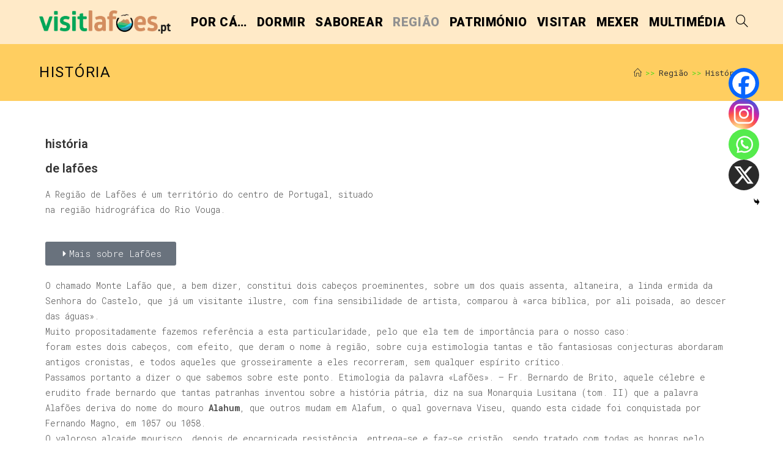

--- FILE ---
content_type: text/html; charset=UTF-8
request_url: https://visitlafoes.pt/regiao/historia/
body_size: 24622
content:
<!DOCTYPE html>
<html class="html" lang="pt-PT">
<head>
	<meta charset="UTF-8">
	<link rel="profile" href="https://gmpg.org/xfn/11">

	<meta name='robots' content='index, follow, max-image-preview:large, max-snippet:-1, max-video-preview:-1' />
<meta name="viewport" content="width=device-width, initial-scale=1">
	<!-- This site is optimized with the Yoast SEO plugin v25.4 - https://yoast.com/wordpress/plugins/seo/ -->
	<title>História - visitlafoes.pt</title>
	<link rel="canonical" href="https://visitlafoes.pt/regiao/historia/" />
	<meta property="og:locale" content="pt_PT" />
	<meta property="og:type" content="article" />
	<meta property="og:title" content="História - visitlafoes.pt" />
	<meta property="og:description" content="história de lafões A Região de Lafões é um território do centro de Portugal, situado na região hidrográfica do Rio Vouga. Mais sobre Lafões O chamado Monte Lafão que, a [&hellip;]" />
	<meta property="og:url" content="https://visitlafoes.pt/regiao/historia/" />
	<meta property="og:site_name" content="visitlafoes.pt" />
	<meta property="article:publisher" content="https://www.facebook.com/visitlafoes" />
	<meta property="article:modified_time" content="2023-04-19T17:29:14+00:00" />
	<meta property="og:image" content="https://visitlafoes.pt/wp-content/uploads/2020/11/S.-Pedro-Sul-Praca-da-Republica.jpg" />
	<meta property="og:image:width" content="1600" />
	<meta property="og:image:height" content="992" />
	<meta property="og:image:type" content="image/jpeg" />
	<meta name="twitter:card" content="summary_large_image" />
	<meta name="twitter:label1" content="Tempo estimado de leitura" />
	<meta name="twitter:data1" content="5 minutos" />
	<script type="application/ld+json" class="yoast-schema-graph">{"@context":"https://schema.org","@graph":[{"@type":"WebPage","@id":"https://visitlafoes.pt/regiao/historia/","url":"https://visitlafoes.pt/regiao/historia/","name":"História - visitlafoes.pt","isPartOf":{"@id":"https://visitlafoes.pt/#website"},"primaryImageOfPage":{"@id":"https://visitlafoes.pt/regiao/historia/#primaryimage"},"image":{"@id":"https://visitlafoes.pt/regiao/historia/#primaryimage"},"thumbnailUrl":"https://visitlafoes.pt/wp-content/uploads/2020/11/S.-Pedro-Sul-Praca-da-Republica.jpg","datePublished":"2020-11-01T17:31:40+00:00","dateModified":"2023-04-19T17:29:14+00:00","breadcrumb":{"@id":"https://visitlafoes.pt/regiao/historia/#breadcrumb"},"inLanguage":"pt-PT","potentialAction":[{"@type":"ReadAction","target":["https://visitlafoes.pt/regiao/historia/"]}]},{"@type":"ImageObject","inLanguage":"pt-PT","@id":"https://visitlafoes.pt/regiao/historia/#primaryimage","url":"https://visitlafoes.pt/wp-content/uploads/2020/11/S.-Pedro-Sul-Praca-da-Republica.jpg","contentUrl":"https://visitlafoes.pt/wp-content/uploads/2020/11/S.-Pedro-Sul-Praca-da-Republica.jpg","width":1600,"height":992,"caption":"Praça da Republica"},{"@type":"BreadcrumbList","@id":"https://visitlafoes.pt/regiao/historia/#breadcrumb","itemListElement":[{"@type":"ListItem","position":1,"name":"Home","item":"https://visitlafoes.pt/"},{"@type":"ListItem","position":2,"name":"Região","item":"https://visitlafoes.pt/regiao/"},{"@type":"ListItem","position":3,"name":"História"}]},{"@type":"WebSite","@id":"https://visitlafoes.pt/#website","url":"https://visitlafoes.pt/","name":"visitlafoes.pt","description":"","publisher":{"@id":"https://visitlafoes.pt/#organization"},"potentialAction":[{"@type":"SearchAction","target":{"@type":"EntryPoint","urlTemplate":"https://visitlafoes.pt/?s={search_term_string}"},"query-input":{"@type":"PropertyValueSpecification","valueRequired":true,"valueName":"search_term_string"}}],"inLanguage":"pt-PT"},{"@type":"Organization","@id":"https://visitlafoes.pt/#organization","name":"Portal Regional - Visit Lafões","url":"https://visitlafoes.pt/","logo":{"@type":"ImageObject","inLanguage":"pt-PT","@id":"https://visitlafoes.pt/#/schema/logo/image/","url":"https://visitlafoes.pt/wp-content/uploads/2022/02/logotipo-visilafoes-312x312-transparente.png","contentUrl":"https://visitlafoes.pt/wp-content/uploads/2022/02/logotipo-visilafoes-312x312-transparente.png","width":312,"height":312,"caption":"Portal Regional - Visit Lafões"},"image":{"@id":"https://visitlafoes.pt/#/schema/logo/image/"},"sameAs":["https://www.facebook.com/visitlafoes","https://www.instagram.com/visitlafoes/"]}]}</script>
	<!-- / Yoast SEO plugin. -->


<link rel='dns-prefetch' href='//fonts.googleapis.com' />
<link rel="alternate" type="application/rss+xml" title="visitlafoes.pt &raquo; Feed" href="https://visitlafoes.pt/feed/" />
<link rel="alternate" type="application/rss+xml" title="visitlafoes.pt &raquo; Feed de comentários" href="https://visitlafoes.pt/comments/feed/" />
<link rel="alternate" type="text/calendar" title="visitlafoes.pt &raquo; Feed iCal" href="https://visitlafoes.pt/eventos/?ical=1" />
<link rel="alternate" title="oEmbed (JSON)" type="application/json+oembed" href="https://visitlafoes.pt/wp-json/oembed/1.0/embed?url=https%3A%2F%2Fvisitlafoes.pt%2Fregiao%2Fhistoria%2F" />
<link rel="alternate" title="oEmbed (XML)" type="text/xml+oembed" href="https://visitlafoes.pt/wp-json/oembed/1.0/embed?url=https%3A%2F%2Fvisitlafoes.pt%2Fregiao%2Fhistoria%2F&#038;format=xml" />
<style id='wp-img-auto-sizes-contain-inline-css'>
img:is([sizes=auto i],[sizes^="auto," i]){contain-intrinsic-size:3000px 1500px}
/*# sourceURL=wp-img-auto-sizes-contain-inline-css */
</style>
<link rel='stylesheet' id='quiz-maker-admin-css' href='https://visitlafoes.pt/wp-content/plugins/quiz-maker/admin/css/admin.css?ver=6.7.0.39' media='all' />
<style id='wp-emoji-styles-inline-css'>

	img.wp-smiley, img.emoji {
		display: inline !important;
		border: none !important;
		box-shadow: none !important;
		height: 1em !important;
		width: 1em !important;
		margin: 0 0.07em !important;
		vertical-align: -0.1em !important;
		background: none !important;
		padding: 0 !important;
	}
/*# sourceURL=wp-emoji-styles-inline-css */
</style>
<style id='classic-theme-styles-inline-css'>
/*! This file is auto-generated */
.wp-block-button__link{color:#fff;background-color:#32373c;border-radius:9999px;box-shadow:none;text-decoration:none;padding:calc(.667em + 2px) calc(1.333em + 2px);font-size:1.125em}.wp-block-file__button{background:#32373c;color:#fff;text-decoration:none}
/*# sourceURL=/wp-includes/css/classic-themes.min.css */
</style>
<style id='global-styles-inline-css'>
:root{--wp--preset--aspect-ratio--square: 1;--wp--preset--aspect-ratio--4-3: 4/3;--wp--preset--aspect-ratio--3-4: 3/4;--wp--preset--aspect-ratio--3-2: 3/2;--wp--preset--aspect-ratio--2-3: 2/3;--wp--preset--aspect-ratio--16-9: 16/9;--wp--preset--aspect-ratio--9-16: 9/16;--wp--preset--color--black: #000000;--wp--preset--color--cyan-bluish-gray: #abb8c3;--wp--preset--color--white: #ffffff;--wp--preset--color--pale-pink: #f78da7;--wp--preset--color--vivid-red: #cf2e2e;--wp--preset--color--luminous-vivid-orange: #ff6900;--wp--preset--color--luminous-vivid-amber: #fcb900;--wp--preset--color--light-green-cyan: #7bdcb5;--wp--preset--color--vivid-green-cyan: #00d084;--wp--preset--color--pale-cyan-blue: #8ed1fc;--wp--preset--color--vivid-cyan-blue: #0693e3;--wp--preset--color--vivid-purple: #9b51e0;--wp--preset--gradient--vivid-cyan-blue-to-vivid-purple: linear-gradient(135deg,rgb(6,147,227) 0%,rgb(155,81,224) 100%);--wp--preset--gradient--light-green-cyan-to-vivid-green-cyan: linear-gradient(135deg,rgb(122,220,180) 0%,rgb(0,208,130) 100%);--wp--preset--gradient--luminous-vivid-amber-to-luminous-vivid-orange: linear-gradient(135deg,rgb(252,185,0) 0%,rgb(255,105,0) 100%);--wp--preset--gradient--luminous-vivid-orange-to-vivid-red: linear-gradient(135deg,rgb(255,105,0) 0%,rgb(207,46,46) 100%);--wp--preset--gradient--very-light-gray-to-cyan-bluish-gray: linear-gradient(135deg,rgb(238,238,238) 0%,rgb(169,184,195) 100%);--wp--preset--gradient--cool-to-warm-spectrum: linear-gradient(135deg,rgb(74,234,220) 0%,rgb(151,120,209) 20%,rgb(207,42,186) 40%,rgb(238,44,130) 60%,rgb(251,105,98) 80%,rgb(254,248,76) 100%);--wp--preset--gradient--blush-light-purple: linear-gradient(135deg,rgb(255,206,236) 0%,rgb(152,150,240) 100%);--wp--preset--gradient--blush-bordeaux: linear-gradient(135deg,rgb(254,205,165) 0%,rgb(254,45,45) 50%,rgb(107,0,62) 100%);--wp--preset--gradient--luminous-dusk: linear-gradient(135deg,rgb(255,203,112) 0%,rgb(199,81,192) 50%,rgb(65,88,208) 100%);--wp--preset--gradient--pale-ocean: linear-gradient(135deg,rgb(255,245,203) 0%,rgb(182,227,212) 50%,rgb(51,167,181) 100%);--wp--preset--gradient--electric-grass: linear-gradient(135deg,rgb(202,248,128) 0%,rgb(113,206,126) 100%);--wp--preset--gradient--midnight: linear-gradient(135deg,rgb(2,3,129) 0%,rgb(40,116,252) 100%);--wp--preset--font-size--small: 13px;--wp--preset--font-size--medium: 20px;--wp--preset--font-size--large: 36px;--wp--preset--font-size--x-large: 42px;--wp--preset--spacing--20: 0.44rem;--wp--preset--spacing--30: 0.67rem;--wp--preset--spacing--40: 1rem;--wp--preset--spacing--50: 1.5rem;--wp--preset--spacing--60: 2.25rem;--wp--preset--spacing--70: 3.38rem;--wp--preset--spacing--80: 5.06rem;--wp--preset--shadow--natural: 6px 6px 9px rgba(0, 0, 0, 0.2);--wp--preset--shadow--deep: 12px 12px 50px rgba(0, 0, 0, 0.4);--wp--preset--shadow--sharp: 6px 6px 0px rgba(0, 0, 0, 0.2);--wp--preset--shadow--outlined: 6px 6px 0px -3px rgb(255, 255, 255), 6px 6px rgb(0, 0, 0);--wp--preset--shadow--crisp: 6px 6px 0px rgb(0, 0, 0);}:where(.is-layout-flex){gap: 0.5em;}:where(.is-layout-grid){gap: 0.5em;}body .is-layout-flex{display: flex;}.is-layout-flex{flex-wrap: wrap;align-items: center;}.is-layout-flex > :is(*, div){margin: 0;}body .is-layout-grid{display: grid;}.is-layout-grid > :is(*, div){margin: 0;}:where(.wp-block-columns.is-layout-flex){gap: 2em;}:where(.wp-block-columns.is-layout-grid){gap: 2em;}:where(.wp-block-post-template.is-layout-flex){gap: 1.25em;}:where(.wp-block-post-template.is-layout-grid){gap: 1.25em;}.has-black-color{color: var(--wp--preset--color--black) !important;}.has-cyan-bluish-gray-color{color: var(--wp--preset--color--cyan-bluish-gray) !important;}.has-white-color{color: var(--wp--preset--color--white) !important;}.has-pale-pink-color{color: var(--wp--preset--color--pale-pink) !important;}.has-vivid-red-color{color: var(--wp--preset--color--vivid-red) !important;}.has-luminous-vivid-orange-color{color: var(--wp--preset--color--luminous-vivid-orange) !important;}.has-luminous-vivid-amber-color{color: var(--wp--preset--color--luminous-vivid-amber) !important;}.has-light-green-cyan-color{color: var(--wp--preset--color--light-green-cyan) !important;}.has-vivid-green-cyan-color{color: var(--wp--preset--color--vivid-green-cyan) !important;}.has-pale-cyan-blue-color{color: var(--wp--preset--color--pale-cyan-blue) !important;}.has-vivid-cyan-blue-color{color: var(--wp--preset--color--vivid-cyan-blue) !important;}.has-vivid-purple-color{color: var(--wp--preset--color--vivid-purple) !important;}.has-black-background-color{background-color: var(--wp--preset--color--black) !important;}.has-cyan-bluish-gray-background-color{background-color: var(--wp--preset--color--cyan-bluish-gray) !important;}.has-white-background-color{background-color: var(--wp--preset--color--white) !important;}.has-pale-pink-background-color{background-color: var(--wp--preset--color--pale-pink) !important;}.has-vivid-red-background-color{background-color: var(--wp--preset--color--vivid-red) !important;}.has-luminous-vivid-orange-background-color{background-color: var(--wp--preset--color--luminous-vivid-orange) !important;}.has-luminous-vivid-amber-background-color{background-color: var(--wp--preset--color--luminous-vivid-amber) !important;}.has-light-green-cyan-background-color{background-color: var(--wp--preset--color--light-green-cyan) !important;}.has-vivid-green-cyan-background-color{background-color: var(--wp--preset--color--vivid-green-cyan) !important;}.has-pale-cyan-blue-background-color{background-color: var(--wp--preset--color--pale-cyan-blue) !important;}.has-vivid-cyan-blue-background-color{background-color: var(--wp--preset--color--vivid-cyan-blue) !important;}.has-vivid-purple-background-color{background-color: var(--wp--preset--color--vivid-purple) !important;}.has-black-border-color{border-color: var(--wp--preset--color--black) !important;}.has-cyan-bluish-gray-border-color{border-color: var(--wp--preset--color--cyan-bluish-gray) !important;}.has-white-border-color{border-color: var(--wp--preset--color--white) !important;}.has-pale-pink-border-color{border-color: var(--wp--preset--color--pale-pink) !important;}.has-vivid-red-border-color{border-color: var(--wp--preset--color--vivid-red) !important;}.has-luminous-vivid-orange-border-color{border-color: var(--wp--preset--color--luminous-vivid-orange) !important;}.has-luminous-vivid-amber-border-color{border-color: var(--wp--preset--color--luminous-vivid-amber) !important;}.has-light-green-cyan-border-color{border-color: var(--wp--preset--color--light-green-cyan) !important;}.has-vivid-green-cyan-border-color{border-color: var(--wp--preset--color--vivid-green-cyan) !important;}.has-pale-cyan-blue-border-color{border-color: var(--wp--preset--color--pale-cyan-blue) !important;}.has-vivid-cyan-blue-border-color{border-color: var(--wp--preset--color--vivid-cyan-blue) !important;}.has-vivid-purple-border-color{border-color: var(--wp--preset--color--vivid-purple) !important;}.has-vivid-cyan-blue-to-vivid-purple-gradient-background{background: var(--wp--preset--gradient--vivid-cyan-blue-to-vivid-purple) !important;}.has-light-green-cyan-to-vivid-green-cyan-gradient-background{background: var(--wp--preset--gradient--light-green-cyan-to-vivid-green-cyan) !important;}.has-luminous-vivid-amber-to-luminous-vivid-orange-gradient-background{background: var(--wp--preset--gradient--luminous-vivid-amber-to-luminous-vivid-orange) !important;}.has-luminous-vivid-orange-to-vivid-red-gradient-background{background: var(--wp--preset--gradient--luminous-vivid-orange-to-vivid-red) !important;}.has-very-light-gray-to-cyan-bluish-gray-gradient-background{background: var(--wp--preset--gradient--very-light-gray-to-cyan-bluish-gray) !important;}.has-cool-to-warm-spectrum-gradient-background{background: var(--wp--preset--gradient--cool-to-warm-spectrum) !important;}.has-blush-light-purple-gradient-background{background: var(--wp--preset--gradient--blush-light-purple) !important;}.has-blush-bordeaux-gradient-background{background: var(--wp--preset--gradient--blush-bordeaux) !important;}.has-luminous-dusk-gradient-background{background: var(--wp--preset--gradient--luminous-dusk) !important;}.has-pale-ocean-gradient-background{background: var(--wp--preset--gradient--pale-ocean) !important;}.has-electric-grass-gradient-background{background: var(--wp--preset--gradient--electric-grass) !important;}.has-midnight-gradient-background{background: var(--wp--preset--gradient--midnight) !important;}.has-small-font-size{font-size: var(--wp--preset--font-size--small) !important;}.has-medium-font-size{font-size: var(--wp--preset--font-size--medium) !important;}.has-large-font-size{font-size: var(--wp--preset--font-size--large) !important;}.has-x-large-font-size{font-size: var(--wp--preset--font-size--x-large) !important;}
:where(.wp-block-post-template.is-layout-flex){gap: 1.25em;}:where(.wp-block-post-template.is-layout-grid){gap: 1.25em;}
:where(.wp-block-term-template.is-layout-flex){gap: 1.25em;}:where(.wp-block-term-template.is-layout-grid){gap: 1.25em;}
:where(.wp-block-columns.is-layout-flex){gap: 2em;}:where(.wp-block-columns.is-layout-grid){gap: 2em;}
:root :where(.wp-block-pullquote){font-size: 1.5em;line-height: 1.6;}
/*# sourceURL=global-styles-inline-css */
</style>
<link rel='stylesheet' id='quiz-maker-css' href='https://visitlafoes.pt/wp-content/plugins/quiz-maker/public/css/quiz-maker-public.css?ver=6.7.0.39' media='all' />
<link rel='stylesheet' id='tribe-events-v2-single-skeleton-css' href='https://visitlafoes.pt/wp-content/plugins/the-events-calendar/build/css/tribe-events-single-skeleton.css?ver=6.14.0' media='all' />
<link rel='stylesheet' id='tribe-events-v2-single-skeleton-full-css' href='https://visitlafoes.pt/wp-content/plugins/the-events-calendar/build/css/tribe-events-single-full.css?ver=6.14.0' media='all' />
<link rel='stylesheet' id='tec-events-elementor-widgets-base-styles-css' href='https://visitlafoes.pt/wp-content/plugins/the-events-calendar/build/css/integrations/plugins/elementor/widgets/widget-base.css?ver=6.14.0' media='all' />
<link rel='stylesheet' id='elementor-frontend-css' href='https://visitlafoes.pt/wp-content/plugins/elementor/assets/css/frontend.min.css?ver=3.34.2' media='all' />
<link rel='stylesheet' id='elementor-post-36500-css' href='https://visitlafoes.pt/wp-content/uploads/elementor/css/post-36500.css?ver=1768916076' media='all' />
<link rel='stylesheet' id='font-awesome-css' href='https://visitlafoes.pt/wp-content/themes/oceanwp/assets/fonts/fontawesome/css/all.min.css?ver=6.4.2' media='all' />
<link rel='stylesheet' id='simple-line-icons-css' href='https://visitlafoes.pt/wp-content/themes/oceanwp/assets/css/third/simple-line-icons.min.css?ver=2.4.0' media='all' />
<link rel='stylesheet' id='oceanwp-style-css' href='https://visitlafoes.pt/wp-content/themes/oceanwp/assets/css/style.min.css?ver=3.5.3' media='all' />
<style id='oceanwp-style-inline-css'>
body div.wpforms-container-full .wpforms-form input[type=submit]:hover,
			body div.wpforms-container-full .wpforms-form input[type=submit]:active,
			body div.wpforms-container-full .wpforms-form button[type=submit]:hover,
			body div.wpforms-container-full .wpforms-form button[type=submit]:active,
			body div.wpforms-container-full .wpforms-form .wpforms-page-button:hover,
			body div.wpforms-container-full .wpforms-form .wpforms-page-button:active,
			body .wp-core-ui div.wpforms-container-full .wpforms-form input[type=submit]:hover,
			body .wp-core-ui div.wpforms-container-full .wpforms-form input[type=submit]:active,
			body .wp-core-ui div.wpforms-container-full .wpforms-form button[type=submit]:hover,
			body .wp-core-ui div.wpforms-container-full .wpforms-form button[type=submit]:active,
			body .wp-core-ui div.wpforms-container-full .wpforms-form .wpforms-page-button:hover,
			body .wp-core-ui div.wpforms-container-full .wpforms-form .wpforms-page-button:active {
					background: linear-gradient(0deg, rgba(0, 0, 0, 0.2), rgba(0, 0, 0, 0.2)), var(--wpforms-button-background-color-alt, var(--wpforms-button-background-color)) !important;
			}
/*# sourceURL=oceanwp-style-inline-css */
</style>
<link rel='stylesheet' id='oceanwp-google-font-roboto-mono-css' href='//fonts.googleapis.com/css?family=Roboto+Mono%3A100%2C200%2C300%2C400%2C500%2C600%2C700%2C800%2C900%2C100i%2C200i%2C300i%2C400i%2C500i%2C600i%2C700i%2C800i%2C900i&#038;subset=latin&#038;display=swap&#038;ver=6.9' media='all' />
<link rel='stylesheet' id='oceanwp-google-font-roboto-css' href='//fonts.googleapis.com/css?family=Roboto%3A100%2C200%2C300%2C400%2C500%2C600%2C700%2C800%2C900%2C100i%2C200i%2C300i%2C400i%2C500i%2C600i%2C700i%2C800i%2C900i&#038;subset=latin&#038;display=swap&#038;ver=6.9' media='all' />
<link rel='stylesheet' id='oceanwp-google-font-dosis-css' href='//fonts.googleapis.com/css?family=Dosis%3A100%2C200%2C300%2C400%2C500%2C600%2C700%2C800%2C900%2C100i%2C200i%2C300i%2C400i%2C500i%2C600i%2C700i%2C800i%2C900i&#038;subset=latin&#038;display=swap&#038;ver=6.9' media='all' />
<link rel='stylesheet' id='heateor_sss_frontend_css-css' href='https://visitlafoes.pt/wp-content/plugins/sassy-social-share/public/css/sassy-social-share-public.css?ver=3.3.76' media='all' />
<style id='heateor_sss_frontend_css-inline-css'>
.heateor_sss_button_instagram span.heateor_sss_svg,a.heateor_sss_instagram span.heateor_sss_svg{background:radial-gradient(circle at 30% 107%,#fdf497 0,#fdf497 5%,#fd5949 45%,#d6249f 60%,#285aeb 90%)}.heateor_sss_horizontal_sharing .heateor_sss_svg,.heateor_sss_standard_follow_icons_container .heateor_sss_svg{color:#fff;border-width:0px;border-style:solid;border-color:transparent}.heateor_sss_horizontal_sharing .heateorSssTCBackground{color:#666}.heateor_sss_horizontal_sharing span.heateor_sss_svg:hover,.heateor_sss_standard_follow_icons_container span.heateor_sss_svg:hover{border-color:transparent;}.heateor_sss_vertical_sharing span.heateor_sss_svg,.heateor_sss_floating_follow_icons_container span.heateor_sss_svg{color:#fff;border-width:0px;border-style:solid;border-color:transparent;}.heateor_sss_vertical_sharing .heateorSssTCBackground{color:#666;}.heateor_sss_vertical_sharing span.heateor_sss_svg:hover,.heateor_sss_floating_follow_icons_container span.heateor_sss_svg:hover{border-color:transparent;}@media screen and (max-width:783px) {.heateor_sss_vertical_sharing{display:none!important}}div.heateor_sss_mobile_footer{display:none;}@media screen and (max-width:783px){div.heateor_sss_bottom_sharing .heateorSssTCBackground{background-color:white}div.heateor_sss_bottom_sharing{width:100%!important;left:0!important;}div.heateor_sss_bottom_sharing a{width:25% !important;}div.heateor_sss_bottom_sharing .heateor_sss_svg{width: 100% !important;}div.heateor_sss_bottom_sharing div.heateorSssTotalShareCount{font-size:1em!important;line-height:35px!important}div.heateor_sss_bottom_sharing div.heateorSssTotalShareText{font-size:.7em!important;line-height:0px!important}div.heateor_sss_mobile_footer{display:block;height:50px;}.heateor_sss_bottom_sharing{padding:0!important;display:block!important;width:auto!important;bottom:-2px!important;top: auto!important;}.heateor_sss_bottom_sharing .heateor_sss_square_count{line-height:inherit;}.heateor_sss_bottom_sharing .heateorSssSharingArrow{display:none;}.heateor_sss_bottom_sharing .heateorSssTCBackground{margin-right:1.1em!important}}
/*# sourceURL=heateor_sss_frontend_css-inline-css */
</style>
<link rel='stylesheet' id='elementor-post-14996-css' href='https://visitlafoes.pt/wp-content/uploads/elementor/css/post-14996.css?ver=1768916077' media='all' />
<link rel='stylesheet' id='font-awesome-5-all-css' href='https://visitlafoes.pt/wp-content/plugins/elementor/assets/lib/font-awesome/css/all.min.css?ver=3.34.2' media='all' />
<link rel='stylesheet' id='font-awesome-4-shim-css' href='https://visitlafoes.pt/wp-content/plugins/elementor/assets/lib/font-awesome/css/v4-shims.min.css?ver=3.34.2' media='all' />
<link rel='stylesheet' id='widget-heading-css' href='https://visitlafoes.pt/wp-content/plugins/elementor/assets/css/widget-heading.min.css?ver=3.34.2' media='all' />
<link rel='stylesheet' id='widget-image-css' href='https://visitlafoes.pt/wp-content/plugins/elementor/assets/css/widget-image.min.css?ver=3.34.2' media='all' />
<link rel='stylesheet' id='widget-spacer-css' href='https://visitlafoes.pt/wp-content/plugins/elementor/assets/css/widget-spacer.min.css?ver=3.34.2' media='all' />
<link rel='stylesheet' id='eael-general-css' href='https://visitlafoes.pt/wp-content/plugins/essential-addons-for-elementor-lite/assets/front-end/css/view/general.min.css?ver=6.2.0' media='all' />
<link rel='stylesheet' id='oe-widgets-style-css' href='https://visitlafoes.pt/wp-content/plugins/ocean-extra/assets/css/widgets.css?ver=6.9' media='all' />
<link rel='stylesheet' id='elementor-gf-local-roboto-css' href='https://www.visitlafoes.pt/wp-content/uploads/elementor/google-fonts/css/roboto.css?ver=1752180545' media='all' />
<link rel='stylesheet' id='elementor-gf-local-robotomono-css' href='https://www.visitlafoes.pt/wp-content/uploads/elementor/google-fonts/css/robotomono.css?ver=1752180552' media='all' />
<link rel='stylesheet' id='elementor-gf-local-robotoslab-css' href='https://www.visitlafoes.pt/wp-content/uploads/elementor/google-fonts/css/robotoslab.css?ver=1752180557' media='all' />
<link rel='stylesheet' id='elementor-gf-local-raleway-css' href='https://visitlafoes.pt/wp-content/uploads/elementor/google-fonts/css/raleway.css?ver=1752188544' media='all' />
<script src="https://visitlafoes.pt/wp-includes/js/jquery/jquery.min.js?ver=3.7.1" id="jquery-core-js"></script>
<script src="https://visitlafoes.pt/wp-includes/js/jquery/jquery-migrate.min.js?ver=3.4.1" id="jquery-migrate-js"></script>
<script src="https://visitlafoes.pt/wp-content/plugins/elementor/assets/lib/font-awesome/js/v4-shims.min.js?ver=3.34.2" id="font-awesome-4-shim-js"></script>
<link rel="https://api.w.org/" href="https://visitlafoes.pt/wp-json/" /><link rel="alternate" title="JSON" type="application/json" href="https://visitlafoes.pt/wp-json/wp/v2/pages/15390" /><link rel="EditURI" type="application/rsd+xml" title="RSD" href="https://visitlafoes.pt/xmlrpc.php?rsd" />
<meta name="generator" content="WordPress 6.9" />
<link rel='shortlink' href='https://visitlafoes.pt/?p=15390' />
<meta name="tec-api-version" content="v1"><meta name="tec-api-origin" content="https://visitlafoes.pt"><link rel="alternate" href="https://visitlafoes.pt/wp-json/tribe/events/v1/" /><meta name="generator" content="Elementor 3.34.2; features: e_font_icon_svg, additional_custom_breakpoints; settings: css_print_method-external, google_font-enabled, font_display-auto">

<!-- BEGIN Clicky Analytics v2.2.4 Tracking - https://wordpress.org/plugins/clicky-analytics/ -->
<script type="text/javascript">
  var clicky_custom = clicky_custom || {};
  clicky_custom.outbound_pattern = ['/go/','/out/'];
</script>

<script async src="//static.getclicky.com/101422176.js"></script>

<!-- END Clicky Analytics v2.2.4 Tracking -->

			<style>
				.e-con.e-parent:nth-of-type(n+4):not(.e-lazyloaded):not(.e-no-lazyload),
				.e-con.e-parent:nth-of-type(n+4):not(.e-lazyloaded):not(.e-no-lazyload) * {
					background-image: none !important;
				}
				@media screen and (max-height: 1024px) {
					.e-con.e-parent:nth-of-type(n+3):not(.e-lazyloaded):not(.e-no-lazyload),
					.e-con.e-parent:nth-of-type(n+3):not(.e-lazyloaded):not(.e-no-lazyload) * {
						background-image: none !important;
					}
				}
				@media screen and (max-height: 640px) {
					.e-con.e-parent:nth-of-type(n+2):not(.e-lazyloaded):not(.e-no-lazyload),
					.e-con.e-parent:nth-of-type(n+2):not(.e-lazyloaded):not(.e-no-lazyload) * {
						background-image: none !important;
					}
				}
			</style>
			<link rel="icon" href="https://visitlafoes.pt/wp-content/uploads/2023/02/visitlafoes-icon-2023-150x150.png" sizes="32x32" />
<link rel="icon" href="https://visitlafoes.pt/wp-content/uploads/2023/02/visitlafoes-icon-2023.png" sizes="192x192" />
<link rel="apple-touch-icon" href="https://visitlafoes.pt/wp-content/uploads/2023/02/visitlafoes-icon-2023.png" />
<meta name="msapplication-TileImage" content="https://visitlafoes.pt/wp-content/uploads/2023/02/visitlafoes-icon-2023.png" />
<!-- OceanWP CSS -->
<style type="text/css">
/* General CSS */.page-header,.has-transparent-header .page-header{padding:30px 0 30px 0}.page-header .page-header-title,.page-header.background-image-page-header .page-header-title{color:#0a0a0a}.site-breadcrumbs,.background-image-page-header .site-breadcrumbs{color:#eaa400}.site-breadcrumbs ul li .breadcrumb-sep,.site-breadcrumbs ol li .breadcrumb-sep{color:#5adb1e}/* Header CSS */#site-logo #site-logo-inner,.oceanwp-social-menu .social-menu-inner,#site-header.full_screen-header .menu-bar-inner,.after-header-content .after-header-content-inner{height:72px}#site-navigation-wrap .dropdown-menu >li >a,.oceanwp-mobile-menu-icon a,.mobile-menu-close,.after-header-content-inner >a{line-height:72px}#site-header,.has-transparent-header .is-sticky #site-header,.has-vh-transparent .is-sticky #site-header.vertical-header,#searchform-header-replace{background-color:#ffeac8}#site-header{border-color:#ffce60}#site-header.has-header-media .overlay-header-media{background-color:rgba(0,0,0,0.5)}#site-logo #site-logo-inner a img,#site-header.center-header #site-navigation-wrap .middle-site-logo a img{max-width:215px}#site-header #site-logo #site-logo-inner a img,#site-header.center-header #site-navigation-wrap .middle-site-logo a img{max-height:183px}#searchform-dropdown input{background-color:#f2f2f2}#searchform-dropdown input{color:#000000}#searchform-dropdown input{border-color:#dd9933}#searchform-dropdown input:focus{border-color:#000000}#site-navigation-wrap .dropdown-menu >li >a{padding:0 8px}#site-navigation-wrap .dropdown-menu >li >a,.oceanwp-mobile-menu-icon a,#searchform-header-replace-close{color:#020000}#site-navigation-wrap .dropdown-menu >li >a .owp-icon use,.oceanwp-mobile-menu-icon a .owp-icon use,#searchform-header-replace-close .owp-icon use{stroke:#020000}#site-navigation-wrap .dropdown-menu >li >a:hover,.oceanwp-mobile-menu-icon a:hover,#searchform-header-replace-close:hover{color:#ffb916}#site-navigation-wrap .dropdown-menu >li >a:hover .owp-icon use,.oceanwp-mobile-menu-icon a:hover .owp-icon use,#searchform-header-replace-close:hover .owp-icon use{stroke:#ffb916}#site-navigation-wrap .dropdown-menu >.current-menu-item >a,#site-navigation-wrap .dropdown-menu >.current-menu-ancestor >a,#site-navigation-wrap .dropdown-menu >.current-menu-item >a:hover,#site-navigation-wrap .dropdown-menu >.current-menu-ancestor >a:hover{color:#919191}#site-navigation-wrap .dropdown-menu >li >a{background-color:rgba(255,255,255,0)}.dropdown-menu .sub-menu{min-width:150px}.dropdown-menu .sub-menu,#searchform-dropdown,.current-shop-items-dropdown{background-color:#f4f4f4}.dropdown-menu .sub-menu,#searchform-dropdown,.current-shop-items-dropdown{border-color:#ffce60}/* Top Bar CSS */#top-bar{padding:15px 1px 22px 1px}#top-bar-wrap,.oceanwp-top-bar-sticky{background-color:#d18030}#top-bar-wrap{border-color:#b2b2b2}#top-bar-wrap,#top-bar-content strong{color:#3f3f3f}#top-bar-social li a{font-size:24px}#top-bar-social li a{padding:0 10px 0 8px}#top-bar-social li a{color:#8dd341}#top-bar-social li a .owp-icon use{stroke:#8dd341}/* Footer Widgets CSS */#footer-widgets{padding:10px 0 10px 0}#footer-widgets{background-color:#020202}#footer-widgets,#footer-widgets p,#footer-widgets li a:before,#footer-widgets .contact-info-widget span.oceanwp-contact-title,#footer-widgets .recent-posts-date,#footer-widgets .recent-posts-comments,#footer-widgets .widget-recent-posts-icons li .fa{color:#1c050b}#footer-widgets .footer-box a,#footer-widgets a{color:#444444}#footer-widgets .footer-box a:hover,#footer-widgets a:hover{color:#ffffff}/* Footer Bottom CSS */#footer-bottom{padding:20px 0 10px 0}#footer-bottom{background-color:#141414}#footer-bottom,#footer-bottom p{color:#baefba}#footer-bottom a,#footer-bottom #footer-bottom-menu a{color:#dd9933}#footer-bottom a:hover,#footer-bottom #footer-bottom-menu a:hover{color:#ffffff}.page-header{background-color:#ffce60}/* Typography CSS */body{font-family:Roboto Mono;font-weight:300}h1,h2,h3,h4,h5,h6,.theme-heading,.widget-title,.oceanwp-widget-recent-posts-title,.comment-reply-title,.entry-title,.sidebar-box .widget-title{font-family:Roboto}h1{font-family:Roboto}h2{font-family:Roboto}h3{font-family:Roboto}h4{font-family:Roboto}#top-bar-content,#top-bar-social-alt{font-family:Dosis;font-size:16px;line-height:0.8;letter-spacing:1.2px;text-transform:lowercase}#site-navigation-wrap .dropdown-menu >li >a,#site-header.full_screen-header .fs-dropdown-menu >li >a,#site-header.top-header #site-navigation-wrap .dropdown-menu >li >a,#site-header.center-header #site-navigation-wrap .dropdown-menu >li >a,#site-header.medium-header #site-navigation-wrap .dropdown-menu >li >a,.oceanwp-mobile-menu-icon a{font-family:Roboto;font-weight:900;font-size:20px;text-transform:uppercase}.dropdown-menu ul li a.menu-link,#site-header.full_screen-header .fs-dropdown-menu ul.sub-menu li a{font-family:Roboto;font-size:14px}.page-header .page-header-title,.page-header.background-image-page-header .page-header-title{font-family:Roboto;letter-spacing:1.7px;text-transform:uppercase}.page-header .page-subheading{font-family:Roboto}.site-breadcrumbs{font-family:Roboto Mono}.blog-entry.post .blog-entry-header .entry-title a{font-family:Roboto}.single-post .entry-title{font-family:Roboto;font-size:24px}.sidebar-box .widget-title{font-family:Roboto}.sidebar-box,.footer-box{font-family:Roboto Mono;line-height:1.4;letter-spacing:.4px;text-transform:lowercase}#footer-widgets .footer-box .widget-title{font-family:Roboto}#footer-bottom #copyright{font-family:Roboto;font-weight:500;font-size:15px;line-height:0.5;letter-spacing:.1px}#footer-bottom #footer-bottom-menu{font-family:Roboto Mono;font-size:13px;line-height:0.3}
</style></head>

<body class="wp-singular page-template-default page page-id-15390 page-child parent-pageid-15403 wp-custom-logo wp-embed-responsive wp-theme-oceanwp tribe-no-js oceanwp-theme dropdown-mobile no-header-border default-breakpoint content-full-width content-max-width has-breadcrumbs elementor-default elementor-kit-14996 elementor-page elementor-page-15390" itemscope="itemscope" itemtype="https://schema.org/WebPage">

	
	
	<div id="outer-wrap" class="site clr">

		<a class="skip-link screen-reader-text" href="#main">Skip to content</a>

		
		<div id="wrap" class="clr">

			
			
<header id="site-header" class="minimal-header clr" data-height="72" itemscope="itemscope" itemtype="https://schema.org/WPHeader" role="banner">

	
					
			<div id="site-header-inner" class="clr container">

				
				

<div id="site-logo" class="clr" itemscope itemtype="https://schema.org/Brand" >

	
	<div id="site-logo-inner" class="clr">

		<a href="https://visitlafoes.pt/" class="custom-logo-link" rel="home"><img width="1126" height="197" src="https://visitlafoes.pt/wp-content/uploads/2023/02/cropped-logo-visitlafoes-2023.png" class="custom-logo" alt="visitlafoes.pt" decoding="async" srcset="https://visitlafoes.pt/wp-content/uploads/2023/02/cropped-logo-visitlafoes-2023.png 1126w, https://visitlafoes.pt/wp-content/uploads/2023/02/cropped-logo-visitlafoes-2023-300x52.png 300w, https://visitlafoes.pt/wp-content/uploads/2023/02/cropped-logo-visitlafoes-2023-1024x179.png 1024w, https://visitlafoes.pt/wp-content/uploads/2023/02/cropped-logo-visitlafoes-2023-768x134.png 768w" sizes="(max-width: 1126px) 100vw, 1126px" /></a>
	</div><!-- #site-logo-inner -->

	
	
</div><!-- #site-logo -->

			<div id="site-navigation-wrap" class="no-top-border clr">
			
			
			
			<nav id="site-navigation" class="navigation main-navigation clr" itemscope="itemscope" itemtype="https://schema.org/SiteNavigationElement" role="navigation" >

				<ul id="menu-main-menu" class="main-menu dropdown-menu sf-menu"><li id="menu-item-51306" class="menu-item menu-item-type-custom menu-item-object-custom menu-item-51306"><a href="https://visitlafoes.pt/eventos-e-novidades/" class="menu-link"><span class="text-wrap">POR CÁ&#8230;</span></a></li><li id="menu-item-17029" class="menu-item menu-item-type-post_type menu-item-object-page menu-item-17029"><a href="https://visitlafoes.pt/dormir/" class="menu-link"><span class="text-wrap">Dormir</span></a></li><li id="menu-item-37359" class="menu-item menu-item-type-post_type menu-item-object-page menu-item-37359"><a href="https://visitlafoes.pt/saborear/" class="menu-link"><span class="text-wrap">Saborear</span></a></li><li id="menu-item-15447" class="menu-item menu-item-type-post_type menu-item-object-page current-page-ancestor current-menu-ancestor current-menu-parent current-page-parent current_page_parent current_page_ancestor menu-item-has-children dropdown menu-item-15447 nav-no-click"><a href="https://visitlafoes.pt/regiao/" class="menu-link"><span class="text-wrap">Região</span></a>
<ul class="sub-menu">
	<li id="menu-item-15450" class="menu-item menu-item-type-post_type menu-item-object-page menu-item-15450"><a href="https://visitlafoes.pt/patrimonio/a-regiao2/" class="menu-link"><span class="text-wrap">A região</span></a></li>	<li id="menu-item-36477" class="menu-item menu-item-type-post_type menu-item-object-page menu-item-36477"><a href="https://visitlafoes.pt/quizzes/" class="menu-link"><span class="text-wrap">Quizzes – Testar conhecimento</span></a></li>	<li id="menu-item-36478" class="menu-item menu-item-type-post_type menu-item-object-page menu-item-36478"><a href="https://visitlafoes.pt/regiao/sabia-que/" class="menu-link"><span class="text-wrap">Sabia Que</span></a></li>	<li id="menu-item-15448" class="menu-item menu-item-type-post_type menu-item-object-page menu-item-15448"><a href="https://visitlafoes.pt/regiao/termas/" class="menu-link"><span class="text-wrap">Termas</span></a></li>	<li id="menu-item-15449" class="menu-item menu-item-type-post_type menu-item-object-page current-menu-item page_item page-item-15390 current_page_item menu-item-15449"><a href="https://visitlafoes.pt/regiao/historia/" class="menu-link"><span class="text-wrap">História</span></a></li>	<li id="menu-item-29532" class="menu-item menu-item-type-post_type menu-item-object-page menu-item-29532"><a href="https://visitlafoes.pt/regiao/freguesias/" class="menu-link"><span class="text-wrap">Freguesias</span></a></li>	<li id="menu-item-29531" class="menu-item menu-item-type-post_type menu-item-object-page menu-item-29531"><a href="https://visitlafoes.pt/regiao/personalidades/" class="menu-link"><span class="text-wrap">Personalidades</span></a></li></ul>
</li><li id="menu-item-14302" class="menu-item menu-item-type-post_type menu-item-object-page menu-item-has-children dropdown menu-item-14302"><a href="https://visitlafoes.pt/patrimonio/" class="menu-link"><span class="text-wrap">Património</span></a>
<ul class="sub-menu">
	<li id="menu-item-14364" class="menu-item menu-item-type-post_type menu-item-object-page menu-item-14364"><a href="https://visitlafoes.pt/patrimonio/monumentos/" class="menu-link"><span class="text-wrap">Monumentos</span></a></li>	<li id="menu-item-14365" class="menu-item menu-item-type-post_type menu-item-object-page menu-item-14365"><a href="https://visitlafoes.pt/patrimonio/igrejas/" class="menu-link"><span class="text-wrap">Igrejas</span></a></li>	<li id="menu-item-29907" class="menu-item menu-item-type-post_type menu-item-object-page menu-item-29907"><a href="https://visitlafoes.pt/prehistoria/" class="menu-link"><span class="text-wrap">Pré-História</span></a></li>	<li id="menu-item-14462" class="menu-item menu-item-type-post_type menu-item-object-page menu-item-14462"><a href="https://visitlafoes.pt/patrimonio/museus-e-galerias/" class="menu-link"><span class="text-wrap">Museus e Galerias</span></a></li>	<li id="menu-item-14461" class="menu-item menu-item-type-post_type menu-item-object-page menu-item-14461"><a href="https://visitlafoes.pt/patrimonio/centros-historicos/" class="menu-link"><span class="text-wrap">Centros Históricos</span></a></li>	<li id="menu-item-25404" class="menu-item menu-item-type-post_type menu-item-object-page menu-item-25404"><a href="https://visitlafoes.pt/patrimonio/patrimonio-imaterial/" class="menu-link"><span class="text-wrap">Imaterial</span></a></li>	<li id="menu-item-49678" class="menu-item menu-item-type-post_type menu-item-object-page menu-item-49678"><a href="https://visitlafoes.pt/musica/" class="menu-link"><span class="text-wrap">Música</span></a></li></ul>
</li><li id="menu-item-14482" class="menu-item menu-item-type-post_type menu-item-object-page menu-item-has-children dropdown menu-item-14482"><a href="https://visitlafoes.pt/visitar/" class="menu-link"><span class="text-wrap">Visitar</span></a>
<ul class="sub-menu">
	<li id="menu-item-15626" class="menu-item menu-item-type-post_type menu-item-object-page menu-item-15626"><a href="https://visitlafoes.pt/patrimonio/" class="menu-link"><span class="text-wrap">Património</span></a></li>	<li id="menu-item-14484" class="menu-item menu-item-type-post_type menu-item-object-page menu-item-14484"><a href="https://visitlafoes.pt/visitar/aldeias/" class="menu-link"><span class="text-wrap">Aldeias</span></a></li>	<li id="menu-item-47898" class="menu-item menu-item-type-post_type menu-item-object-page menu-item-47898"><a href="https://visitlafoes.pt/bioparque/" class="menu-link"><span class="text-wrap">Bioparque Pisão</span></a></li>	<li id="menu-item-14587" class="menu-item menu-item-type-post_type menu-item-object-page menu-item-14587"><a href="https://visitlafoes.pt/visitar/a-serra/" class="menu-link"><span class="text-wrap">A Serra</span></a></li>	<li id="menu-item-14586" class="menu-item menu-item-type-post_type menu-item-object-page menu-item-14586"><a href="https://visitlafoes.pt/visitar/rios/" class="menu-link"><span class="text-wrap">Rios</span></a></li>	<li id="menu-item-15625" class="menu-item menu-item-type-post_type menu-item-object-page menu-item-15625"><a href="https://visitlafoes.pt/patrimonio/museus-e-galerias/" class="menu-link"><span class="text-wrap">Museus e Galerias</span></a></li>	<li id="menu-item-27225" class="menu-item menu-item-type-post_type menu-item-object-page menu-item-27225"><a href="https://visitlafoes.pt/visitar/aqui-perto/" class="menu-link"><span class="text-wrap">Aqui Perto</span></a></li></ul>
</li><li id="menu-item-17030" class="menu-item menu-item-type-post_type menu-item-object-page menu-item-has-children dropdown menu-item-17030"><a href="https://visitlafoes.pt/mexer/" class="menu-link"><span class="text-wrap">Mexer</span></a>
<ul class="sub-menu">
	<li id="menu-item-15136" class="menu-item menu-item-type-post_type menu-item-object-page menu-item-15136"><a href="https://visitlafoes.pt/mexer/ecopista-do-vouga/" class="menu-link"><span class="text-wrap">Ecopista do Vouga</span></a></li>	<li id="menu-item-47897" class="menu-item menu-item-type-post_type menu-item-object-page menu-item-47897"><a href="https://visitlafoes.pt/bioparque/" class="menu-link"><span class="text-wrap">Bioparque Pisão</span></a></li>	<li id="menu-item-15161" class="menu-item menu-item-type-post_type menu-item-object-page menu-item-15161"><a href="https://visitlafoes.pt/mexer/zona-ribeirinha-sejaes/" class="menu-link"><span class="text-wrap">Zona Ribeirinha Sejães</span></a></li>	<li id="menu-item-14942" class="menu-item menu-item-type-post_type menu-item-object-page menu-item-14942"><a href="https://visitlafoes.pt/percursos/" class="menu-link"><span class="text-wrap">Percursos</span></a></li>	<li id="menu-item-15137" class="menu-item menu-item-type-post_type menu-item-object-page menu-item-15137"><a href="https://visitlafoes.pt/percursos-rodoviarios/" class="menu-link"><span class="text-wrap">Percursos Rodoviários</span></a></li>	<li id="menu-item-15101" class="menu-item menu-item-type-post_type menu-item-object-page menu-item-15101"><a href="https://visitlafoes.pt/espacos-de-lazer/" class="menu-link"><span class="text-wrap">Espaços de Lazer</span></a></li></ul>
</li><li id="menu-item-44353" class="menu-item menu-item-type-post_type menu-item-object-page menu-item-has-children dropdown menu-item-44353"><a href="https://visitlafoes.pt/multimedia/" class="menu-link"><span class="text-wrap">Multimédia</span></a>
<ul class="sub-menu">
	<li id="menu-item-24637" class="menu-item menu-item-type-post_type menu-item-object-page menu-item-24637"><a href="https://visitlafoes.pt/multimedia/fotos/" class="menu-link"><span class="text-wrap">FOTOS</span></a></li>	<li id="menu-item-24631" class="menu-item menu-item-type-post_type menu-item-object-page menu-item-24631"><a href="https://visitlafoes.pt/multimedia/videos/" class="menu-link"><span class="text-wrap">VÍDEOS</span></a></li></ul>
</li><li class="search-toggle-li" ><a href="https://visitlafoes.pt/#" class="site-search-toggle search-dropdown-toggle"><span class="screen-reader-text">Toggle website search</span><i class=" icon-magnifier" aria-hidden="true" role="img"></i></a></li></ul>
<div id="searchform-dropdown" class="header-searchform-wrap clr" >
	
<form aria-label="Search this website" role="search" method="get" class="searchform" action="https://visitlafoes.pt/">	
	<input aria-label="Insert search query" type="search" id="ocean-search-form-1" class="field" autocomplete="off" placeholder="Search" name="s">
		</form>
</div><!-- #searchform-dropdown -->

			</nav><!-- #site-navigation -->

			
			
					</div><!-- #site-navigation-wrap -->
			
		
	
				
	
	<div class="oceanwp-mobile-menu-icon clr mobile-right">

		
		
		
		<a href="https://visitlafoes.pt/#mobile-menu-toggle" class="mobile-menu"  aria-label="Mobile Menu">
							<i class="fa fa-bars" aria-hidden="true"></i>
								<span class="oceanwp-text">Menu</span>
				<span class="oceanwp-close-text">Close</span>
						</a>

		
		
		
	</div><!-- #oceanwp-mobile-menu-navbar -->

	

			</div><!-- #site-header-inner -->

			
<div id="mobile-dropdown" class="clr" >

	<nav class="clr" itemscope="itemscope" itemtype="https://schema.org/SiteNavigationElement">

		<ul id="menu-main-menu-1" class="menu"><li class="menu-item menu-item-type-custom menu-item-object-custom menu-item-51306"><a href="https://visitlafoes.pt/eventos-e-novidades/">POR CÁ&#8230;</a></li>
<li class="menu-item menu-item-type-post_type menu-item-object-page menu-item-17029"><a href="https://visitlafoes.pt/dormir/">Dormir</a></li>
<li class="menu-item menu-item-type-post_type menu-item-object-page menu-item-37359"><a href="https://visitlafoes.pt/saborear/">Saborear</a></li>
<li class="menu-item menu-item-type-post_type menu-item-object-page current-page-ancestor current-menu-ancestor current-menu-parent current-page-parent current_page_parent current_page_ancestor menu-item-has-children menu-item-15447"><a href="https://visitlafoes.pt/regiao/">Região</a>
<ul class="sub-menu">
	<li class="menu-item menu-item-type-post_type menu-item-object-page menu-item-15450"><a href="https://visitlafoes.pt/patrimonio/a-regiao2/">A região</a></li>
	<li class="menu-item menu-item-type-post_type menu-item-object-page menu-item-36477"><a href="https://visitlafoes.pt/quizzes/">Quizzes – Testar conhecimento</a></li>
	<li class="menu-item menu-item-type-post_type menu-item-object-page menu-item-36478"><a href="https://visitlafoes.pt/regiao/sabia-que/">Sabia Que</a></li>
	<li class="menu-item menu-item-type-post_type menu-item-object-page menu-item-15448"><a href="https://visitlafoes.pt/regiao/termas/">Termas</a></li>
	<li class="menu-item menu-item-type-post_type menu-item-object-page current-menu-item page_item page-item-15390 current_page_item menu-item-15449"><a href="https://visitlafoes.pt/regiao/historia/" aria-current="page">História</a></li>
	<li class="menu-item menu-item-type-post_type menu-item-object-page menu-item-29532"><a href="https://visitlafoes.pt/regiao/freguesias/">Freguesias</a></li>
	<li class="menu-item menu-item-type-post_type menu-item-object-page menu-item-29531"><a href="https://visitlafoes.pt/regiao/personalidades/">Personalidades</a></li>
</ul>
</li>
<li class="menu-item menu-item-type-post_type menu-item-object-page menu-item-has-children menu-item-14302"><a href="https://visitlafoes.pt/patrimonio/">Património</a>
<ul class="sub-menu">
	<li class="menu-item menu-item-type-post_type menu-item-object-page menu-item-14364"><a href="https://visitlafoes.pt/patrimonio/monumentos/">Monumentos</a></li>
	<li class="menu-item menu-item-type-post_type menu-item-object-page menu-item-14365"><a href="https://visitlafoes.pt/patrimonio/igrejas/">Igrejas</a></li>
	<li class="menu-item menu-item-type-post_type menu-item-object-page menu-item-29907"><a href="https://visitlafoes.pt/prehistoria/">Pré-História</a></li>
	<li class="menu-item menu-item-type-post_type menu-item-object-page menu-item-14462"><a href="https://visitlafoes.pt/patrimonio/museus-e-galerias/">Museus e Galerias</a></li>
	<li class="menu-item menu-item-type-post_type menu-item-object-page menu-item-14461"><a href="https://visitlafoes.pt/patrimonio/centros-historicos/">Centros Históricos</a></li>
	<li class="menu-item menu-item-type-post_type menu-item-object-page menu-item-25404"><a href="https://visitlafoes.pt/patrimonio/patrimonio-imaterial/">Imaterial</a></li>
	<li class="menu-item menu-item-type-post_type menu-item-object-page menu-item-49678"><a href="https://visitlafoes.pt/musica/">Música</a></li>
</ul>
</li>
<li class="menu-item menu-item-type-post_type menu-item-object-page menu-item-has-children menu-item-14482"><a href="https://visitlafoes.pt/visitar/">Visitar</a>
<ul class="sub-menu">
	<li class="menu-item menu-item-type-post_type menu-item-object-page menu-item-15626"><a href="https://visitlafoes.pt/patrimonio/">Património</a></li>
	<li class="menu-item menu-item-type-post_type menu-item-object-page menu-item-14484"><a href="https://visitlafoes.pt/visitar/aldeias/">Aldeias</a></li>
	<li class="menu-item menu-item-type-post_type menu-item-object-page menu-item-47898"><a href="https://visitlafoes.pt/bioparque/">Bioparque Pisão</a></li>
	<li class="menu-item menu-item-type-post_type menu-item-object-page menu-item-14587"><a href="https://visitlafoes.pt/visitar/a-serra/">A Serra</a></li>
	<li class="menu-item menu-item-type-post_type menu-item-object-page menu-item-14586"><a href="https://visitlafoes.pt/visitar/rios/">Rios</a></li>
	<li class="menu-item menu-item-type-post_type menu-item-object-page menu-item-15625"><a href="https://visitlafoes.pt/patrimonio/museus-e-galerias/">Museus e Galerias</a></li>
	<li class="menu-item menu-item-type-post_type menu-item-object-page menu-item-27225"><a href="https://visitlafoes.pt/visitar/aqui-perto/">Aqui Perto</a></li>
</ul>
</li>
<li class="menu-item menu-item-type-post_type menu-item-object-page menu-item-has-children menu-item-17030"><a href="https://visitlafoes.pt/mexer/">Mexer</a>
<ul class="sub-menu">
	<li class="menu-item menu-item-type-post_type menu-item-object-page menu-item-15136"><a href="https://visitlafoes.pt/mexer/ecopista-do-vouga/">Ecopista do Vouga</a></li>
	<li class="menu-item menu-item-type-post_type menu-item-object-page menu-item-47897"><a href="https://visitlafoes.pt/bioparque/">Bioparque Pisão</a></li>
	<li class="menu-item menu-item-type-post_type menu-item-object-page menu-item-15161"><a href="https://visitlafoes.pt/mexer/zona-ribeirinha-sejaes/">Zona Ribeirinha Sejães</a></li>
	<li class="menu-item menu-item-type-post_type menu-item-object-page menu-item-14942"><a href="https://visitlafoes.pt/percursos/">Percursos</a></li>
	<li class="menu-item menu-item-type-post_type menu-item-object-page menu-item-15137"><a href="https://visitlafoes.pt/percursos-rodoviarios/">Percursos Rodoviários</a></li>
	<li class="menu-item menu-item-type-post_type menu-item-object-page menu-item-15101"><a href="https://visitlafoes.pt/espacos-de-lazer/">Espaços de Lazer</a></li>
</ul>
</li>
<li class="menu-item menu-item-type-post_type menu-item-object-page menu-item-has-children menu-item-44353"><a href="https://visitlafoes.pt/multimedia/">Multimédia</a>
<ul class="sub-menu">
	<li class="menu-item menu-item-type-post_type menu-item-object-page menu-item-24637"><a href="https://visitlafoes.pt/multimedia/fotos/">FOTOS</a></li>
	<li class="menu-item menu-item-type-post_type menu-item-object-page menu-item-24631"><a href="https://visitlafoes.pt/multimedia/videos/">VÍDEOS</a></li>
</ul>
</li>
<li class="search-toggle-li" ><a href="https://visitlafoes.pt/#" class="site-search-toggle search-dropdown-toggle"><span class="screen-reader-text">Toggle website search</span><i class=" icon-magnifier" aria-hidden="true" role="img"></i></a></li></ul>
<div id="mobile-menu-search" class="clr">
	<form aria-label="Search this website" method="get" action="https://visitlafoes.pt/" class="mobile-searchform">
		<input aria-label="Insert search query" value="" class="field" id="ocean-mobile-search-2" type="search" name="s" autocomplete="off" placeholder="Search" />
		<button aria-label="Submit search" type="submit" class="searchform-submit">
			<i class=" icon-magnifier" aria-hidden="true" role="img"></i>		</button>
					</form>
</div><!-- .mobile-menu-search -->

	</nav>

</div>

			
			
		
		
</header><!-- #site-header -->


			
			<main id="main" class="site-main clr"  role="main">

				

<header class="page-header">

	
	<div class="container clr page-header-inner">

		
			<h1 class="page-header-title clr" itemprop="headline">História</h1>

			
		
		<nav role="navigation" aria-label="Breadcrumbs" class="site-breadcrumbs clr position-"><ol class="trail-items" itemscope itemtype="http://schema.org/BreadcrumbList"><meta name="numberOfItems" content="3" /><meta name="itemListOrder" content="Ascending" /><li class="trail-item trail-begin" itemprop="itemListElement" itemscope itemtype="https://schema.org/ListItem"><a href="https://visitlafoes.pt" rel="home" aria-label="Home" itemprop="item"><span itemprop="name"><i class=" icon-home" aria-hidden="true" role="img"></i><span class="breadcrumb-home has-icon">Home</span></span></a><span class="breadcrumb-sep">&gt;&gt;</span><meta itemprop="position" content="1" /></li><li class="trail-item" itemprop="itemListElement" itemscope itemtype="https://schema.org/ListItem"><a href="https://visitlafoes.pt/regiao/" itemprop="item"><span itemprop="name">Região</span></a><span class="breadcrumb-sep">&gt;&gt;</span><meta itemprop="position" content="2" /></li><li class="trail-item trail-end" itemprop="itemListElement" itemscope itemtype="https://schema.org/ListItem"><span itemprop="name"><a href="https://visitlafoes.pt/regiao/historia/">História</a></span><meta itemprop="position" content="3" /></li></ol></nav>
	</div><!-- .page-header-inner -->

	
	
</header><!-- .page-header -->


	
	<div id="content-wrap" class="container clr">

		
		<div id="primary" class="content-area clr">

			
			<div id="content" class="site-content clr">

				
				
<article class="single-page-article clr">

	
<div class="entry clr" itemprop="text">

	
			<div data-elementor-type="wp-page" data-elementor-id="15390" class="elementor elementor-15390" data-elementor-post-type="page">
						<section class="elementor-section elementor-top-section elementor-element elementor-element-4bf1c623 elementor-section-boxed elementor-section-height-default elementor-section-height-default" data-id="4bf1c623" data-element_type="section" data-settings="{&quot;background_background&quot;:&quot;classic&quot;}">
						<div class="elementor-container elementor-column-gap-default">
					<div class="elementor-column elementor-col-50 elementor-top-column elementor-element elementor-element-4d065f9" data-id="4d065f9" data-element_type="column" data-settings="{&quot;background_background&quot;:&quot;classic&quot;}">
			<div class="elementor-widget-wrap elementor-element-populated">
						<div class="elementor-element elementor-element-9058335 elementor-widget elementor-widget-heading" data-id="9058335" data-element_type="widget" data-widget_type="heading.default">
				<div class="elementor-widget-container">
					<h2 class="elementor-heading-title elementor-size-default">história</h2>				</div>
				</div>
				<div class="elementor-element elementor-element-9b573c8 elementor-widget elementor-widget-heading" data-id="9b573c8" data-element_type="widget" data-widget_type="heading.default">
				<div class="elementor-widget-container">
					<h2 class="elementor-heading-title elementor-size-default">de lafões</h2>				</div>
				</div>
				<div class="elementor-element elementor-element-0da7700 elementor-widget elementor-widget-text-editor" data-id="0da7700" data-element_type="widget" data-widget_type="text-editor.default">
				<div class="elementor-widget-container">
									<p>A Região de Lafões é um território do centro de Portugal, situado na região hidrográfica do Rio Vouga.</p>								</div>
				</div>
				<div class="elementor-element elementor-element-1ba5734 elementor-align-left elementor-tablet-align-center elementor-mobile-align-center elementor-widget elementor-widget-button" data-id="1ba5734" data-element_type="widget" data-widget_type="button.default">
				<div class="elementor-widget-container">
									<div class="elementor-button-wrapper">
					<a class="elementor-button elementor-button-link elementor-size-sm" href="#regiao">
						<span class="elementor-button-content-wrapper">
						<span class="elementor-button-icon">
				<svg aria-hidden="true" class="e-font-icon-svg e-fas-caret-right" viewBox="0 0 192 512" xmlns="http://www.w3.org/2000/svg"><path d="M0 384.662V127.338c0-17.818 21.543-26.741 34.142-14.142l128.662 128.662c7.81 7.81 7.81 20.474 0 28.284L34.142 398.804C21.543 411.404 0 402.48 0 384.662z"></path></svg>			</span>
									<span class="elementor-button-text">Mais sobre Lafões</span>
					</span>
					</a>
				</div>
								</div>
				</div>
					</div>
		</div>
				<div class="elementor-column elementor-col-50 elementor-top-column elementor-element elementor-element-b6eb974" data-id="b6eb974" data-element_type="column" data-settings="{&quot;background_background&quot;:&quot;classic&quot;}">
			<div class="elementor-widget-wrap">
							</div>
		</div>
					</div>
		</section>
				<section class="elementor-section elementor-top-section elementor-element elementor-element-af703f9 elementor-section-boxed elementor-section-height-default elementor-section-height-default" data-id="af703f9" data-element_type="section" id="hist1">
						<div class="elementor-container elementor-column-gap-default">
					<div class="elementor-column elementor-col-100 elementor-top-column elementor-element elementor-element-69b3925" data-id="69b3925" data-element_type="column">
			<div class="elementor-widget-wrap elementor-element-populated">
						<div class="elementor-element elementor-element-391e5ff elementor-widget elementor-widget-text-editor" data-id="391e5ff" data-element_type="widget" id="hist1" data-widget_type="text-editor.default">
				<div class="elementor-widget-container">
									<p>O chamado Monte Lafão que, a bem dizer, constitui dois cabeços proeminentes, sobre um dos quais assenta, altaneira, a linda ermida da Senhora do Castelo, que já um visitante ilustre, com fina sensibilidade de artista, comparou à «arca bíblica, por ali poisada, ao descer das águas».<br />Muito propositadamente fazemos referência a esta particularidade, pelo que ela tem de importância para o nosso caso:<br />foram estes dois cabeços, com efeito, que deram o nome à região, sobre cuja estimologia tantas e tão fantasiosas conjecturas abordaram antigos cronistas, e todos aqueles que grosseiramente a eles recorreram, sem qualquer espírito crítico.<br />Passamos portanto a dizer o que sabemos sobre este ponto. Etimologia da palavra «Lafões». — Fr. Bernardo de Brito, aquele célebre e erudito frade bernardo que tantas patranhas inventou sobre a história pátria, diz na sua Monarquia Lusitana (tom. II) que a palavra Alafões deriva do nome do mouro <strong>Alahum</strong>, que outros mudam em Alafum, o qual governava Viseu, quando esta cidade foi conquistada por Fernando Magno, em 1057 ou 1058.<br />O valoroso alcaide mourisco, depois de encarniçada resistência, entrega-se e faz-se cristão, sendo tratado com todas as honras pelo vencedor, que lhe deixa o domínio das terras que mais tarde haviam de formar o concelho de Alafões, designação que assim ficou derivando do nome do seu novo possuidor.<br />Fr. Joaquim de Santa Rosa de Viterbo, outro frade que com mais sciência e consciência escreveu sobre o assunto no seu valioso Elucidário (sub vb. Alahoveinis), procura desfazer essa lenda, baseando-se numa escritura de doação datada do ano de 865, çm que se faz referência ao Mosteiro de S. Cristóvão de Alafões, por onde se concluiu que já no século IX se conhecia por este nome a região onde assentava o referido Mosteiro.</p>								</div>
				</div>
					</div>
		</div>
					</div>
		</section>
		<div class="elementor-element elementor-element-ec0a1eb e-flex e-con-boxed e-con e-parent" data-id="ec0a1eb" data-element_type="container">
					<div class="e-con-inner">
				<div class="elementor-element elementor-element-5c76421 elementor-widget elementor-widget-image" data-id="5c76421" data-element_type="widget" data-widget_type="image.default">
				<div class="elementor-widget-container">
															<img fetchpriority="high" decoding="async" width="1024" height="668" src="https://visitlafoes.pt/wp-content/uploads/2020/07/Vouzela-1920-Monte-e-Ermida-do-Castelo-e-Monte-Lafão-1024x668.jpg" class="attachment-large size-large wp-image-14754" alt="" srcset="https://visitlafoes.pt/wp-content/uploads/2020/07/Vouzela-1920-Monte-e-Ermida-do-Castelo-e-Monte-Lafão-1024x668.jpg 1024w, https://visitlafoes.pt/wp-content/uploads/2020/07/Vouzela-1920-Monte-e-Ermida-do-Castelo-e-Monte-Lafão-600x391.jpg 600w, https://visitlafoes.pt/wp-content/uploads/2020/07/Vouzela-1920-Monte-e-Ermida-do-Castelo-e-Monte-Lafão-300x196.jpg 300w, https://visitlafoes.pt/wp-content/uploads/2020/07/Vouzela-1920-Monte-e-Ermida-do-Castelo-e-Monte-Lafão-768x501.jpg 768w, https://visitlafoes.pt/wp-content/uploads/2020/07/Vouzela-1920-Monte-e-Ermida-do-Castelo-e-Monte-Lafão-1536x1001.jpg 1536w, https://visitlafoes.pt/wp-content/uploads/2020/07/Vouzela-1920-Monte-e-Ermida-do-Castelo-e-Monte-Lafão-224x146.jpg 224w, https://visitlafoes.pt/wp-content/uploads/2020/07/Vouzela-1920-Monte-e-Ermida-do-Castelo-e-Monte-Lafão-50x33.jpg 50w, https://visitlafoes.pt/wp-content/uploads/2020/07/Vouzela-1920-Monte-e-Ermida-do-Castelo-e-Monte-Lafão-115x75.jpg 115w, https://visitlafoes.pt/wp-content/uploads/2020/07/Vouzela-1920-Monte-e-Ermida-do-Castelo-e-Monte-Lafão.jpg 1600w" sizes="(max-width: 1024px) 100vw, 1024px" />															</div>
				</div>
					</div>
				</div>
				<section class="elementor-section elementor-top-section elementor-element elementor-element-76a2b24 elementor-section-boxed elementor-section-height-default elementor-section-height-default" data-id="76a2b24" data-element_type="section">
						<div class="elementor-container elementor-column-gap-default">
					<div class="elementor-column elementor-col-100 elementor-top-column elementor-element elementor-element-276586d" data-id="276586d" data-element_type="column">
			<div class="elementor-widget-wrap elementor-element-populated">
						<div class="elementor-element elementor-element-d41a86d elementor-widget elementor-widget-heading" data-id="d41a86d" data-element_type="widget" data-widget_type="heading.default">
				<div class="elementor-widget-container">
					<h2 class="elementor-heading-title elementor-size-default">Qual, então, a verdadeira origem da palavra?</h2>				</div>
				</div>
				<div class="elementor-element elementor-element-70a4ea4 elementor-widget elementor-widget-text-editor" data-id="70a4ea4" data-element_type="widget" data-widget_type="text-editor.default">
				<div class="elementor-widget-container">
									<p>E ao insigne arabista e ilustre professor da Faculdade de Letras de Lisboa, Sr. Dr. David Lopes, que devemos a resolução deste problema, que a muitos se afiguraria insolúvel.<br />O nome Alafões, de que nos documentos mediévicos se encontram tantas variantes — Alahoveinis, Alahobeines, Alafouenes, Alahoem, Alaphoen — deriva, segundo o autor citado, de uma palavra árabe que significa «os dois irmãos», qualificativo dado a dois castelos fronteiros situados perto de Viseu.<br />E quais eram esses castelos? Seria qualquer coisa de semelhante às torres de Vilarigues, Cambra e Alcofra que ainda se conservam na nossa região, apesar de danificadas, e a que o povo impropriamente dá o nome de castelos?<br />Nada disso. Castelo, diminutivo de castro, designa no nosso onomástico pequenos redutos ou mesmo povoações fortificadas por linhas de muralhas ou pelos próprios acidentes naturais, redutos geralmente situados nos pontos mais elevados, onde habitavam ou se recolhiam para a defesa os nossos antepassados pre-históricos, e onde continuaram mesmo vivendo, em muitos casos, depois da conquista romana.<br />Sobre os dois cabeços proeminentes aos quais no nosso caso se atribui essa designação, e que são bem evidentes na Carta Corográfica, ficavam dois desses redutos ou fortalezas.<br />Com efeito, no monte Lafão (601 m.) são ainda evidentes os vestígios de muralhas, e no seu parceiro, o da Senhora do Castelo (538 m.), além dum resto de patamar conhecido entre o povo pelo nome de estrada dos mouros, há ainda, junto do santuário, duas ou mais sepulturas cavadas em rocha viva com a forma do corpo humano, e montes de pequenas pedras que certamente serviram para a defesa, como armas de arremesso; Foi a estes dois píncaros que os Árabes deram o nome de «os dois irmãos», por ficarem assim juntos e muito salientes, como se impõe a quem os examina do lado de S. Pedro do Sul e, mais particularmente, de Fataúnços.<br />Alafões se ficou chamando, por isso, a região que esses píncaros dominam com uma imponência que impressiona quantos visitam estas paragens, que estrangeiros dizem não ficarem a dever nada aos melhores recantos da afamada Suíça.<br /><em>Adaptado de:</em> ANTIGUIDADES PRÉ &#8211; HISTÓRICAS DE LAFÕES &#8211; A . DE AMORIM GIRÃO</p>								</div>
				</div>
					</div>
		</div>
					</div>
		</section>
				<section class="elementor-section elementor-top-section elementor-element elementor-element-4e98e589 elementor-section-boxed elementor-section-height-default elementor-section-height-default" data-id="4e98e589" data-element_type="section" id="regiao" data-settings="{&quot;background_background&quot;:&quot;classic&quot;}">
						<div class="elementor-container elementor-column-gap-default">
					<div class="elementor-column elementor-col-100 elementor-top-column elementor-element elementor-element-5feddf0d" data-id="5feddf0d" data-element_type="column">
			<div class="elementor-widget-wrap elementor-element-populated">
						<div class="elementor-element elementor-element-43f7a205 elementor-widget elementor-widget-heading" data-id="43f7a205" data-element_type="widget" data-widget_type="heading.default">
				<div class="elementor-widget-container">
					<h3 class="elementor-heading-title elementor-size-large">TEMAS RELACIONADOS</h3>				</div>
				</div>
				<section class="elementor-section elementor-inner-section elementor-element elementor-element-774da112 elementor-section-height-min-height elementor-section-content-middle elementor-section-boxed elementor-section-height-default" data-id="774da112" data-element_type="section" data-settings="{&quot;background_background&quot;:&quot;classic&quot;}">
						<div class="elementor-container elementor-column-gap-no">
					<div class="elementor-column elementor-col-33 elementor-inner-column elementor-element elementor-element-479eec4f" data-id="479eec4f" data-element_type="column" data-settings="{&quot;background_background&quot;:&quot;classic&quot;}">
			<div class="elementor-widget-wrap elementor-element-populated">
						<div class="elementor-element elementor-element-3297d777 elementor-widget elementor-widget-spacer" data-id="3297d777" data-element_type="widget" data-widget_type="spacer.default">
				<div class="elementor-widget-container">
							<div class="elementor-spacer">
			<div class="elementor-spacer-inner"></div>
		</div>
						</div>
				</div>
					</div>
		</div>
				<div class="elementor-column elementor-col-33 elementor-inner-column elementor-element elementor-element-3fe16273" data-id="3fe16273" data-element_type="column">
			<div class="elementor-widget-wrap elementor-element-populated">
						<div class="elementor-element elementor-element-968d447 elementor-widget elementor-widget-heading" data-id="968d447" data-element_type="widget" data-widget_type="heading.default">
				<div class="elementor-widget-container">
					<h2 class="elementor-heading-title elementor-size-large">A REGIÃO</h2>				</div>
				</div>
				<div class="elementor-element elementor-element-2b6839e9 elementor-widget elementor-widget-text-editor" data-id="2b6839e9" data-element_type="widget" data-widget_type="text-editor.default">
				<div class="elementor-widget-container">
									<p>Podemos dizer que “Lafões é uma formosa região que se esconde entre o Maciço da Gralheira e o Caramulo, cortada pelo rasgão do Vouga”, que, aproveitando fracturas naturais ou furando rochas, lá vai a caminho da Beira-Mar.</p>								</div>
				</div>
					</div>
		</div>
				<div class="elementor-column elementor-col-33 elementor-inner-column elementor-element elementor-element-a5f08c4" data-id="a5f08c4" data-element_type="column">
			<div class="elementor-widget-wrap elementor-element-populated">
						<div class="elementor-element elementor-element-44d5d991 elementor-align-center elementor-widget elementor-widget-button" data-id="44d5d991" data-element_type="widget" data-widget_type="button.default">
				<div class="elementor-widget-container">
									<div class="elementor-button-wrapper">
					<a class="elementor-button elementor-button-link elementor-size-sm" href="https://visitlafoes.pt/patrimonio/a-regiao2/">
						<span class="elementor-button-content-wrapper">
									<span class="elementor-button-text">+ rEGIÃO</span>
					</span>
					</a>
				</div>
								</div>
				</div>
					</div>
		</div>
					</div>
		</section>
				<section class="elementor-section elementor-inner-section elementor-element elementor-element-24bbbc56 elementor-section-height-min-height elementor-section-content-middle elementor-section-boxed elementor-section-height-default" data-id="24bbbc56" data-element_type="section" data-settings="{&quot;background_background&quot;:&quot;classic&quot;}">
						<div class="elementor-container elementor-column-gap-no">
					<div class="elementor-column elementor-col-33 elementor-inner-column elementor-element elementor-element-b596373" data-id="b596373" data-element_type="column" data-settings="{&quot;background_background&quot;:&quot;classic&quot;}">
			<div class="elementor-widget-wrap elementor-element-populated">
						<div class="elementor-element elementor-element-7496e426 elementor-widget elementor-widget-spacer" data-id="7496e426" data-element_type="widget" data-widget_type="spacer.default">
				<div class="elementor-widget-container">
							<div class="elementor-spacer">
			<div class="elementor-spacer-inner"></div>
		</div>
						</div>
				</div>
					</div>
		</div>
				<div class="elementor-column elementor-col-33 elementor-inner-column elementor-element elementor-element-1941d08e" data-id="1941d08e" data-element_type="column">
			<div class="elementor-widget-wrap elementor-element-populated">
						<div class="elementor-element elementor-element-d1b9a61 elementor-widget elementor-widget-heading" data-id="d1b9a61" data-element_type="widget" data-widget_type="heading.default">
				<div class="elementor-widget-container">
					<h2 class="elementor-heading-title elementor-size-large">as nossas termas</h2>				</div>
				</div>
				<div class="elementor-element elementor-element-498f8196 elementor-widget elementor-widget-text-editor" data-id="498f8196" data-element_type="widget" data-widget_type="text-editor.default">
				<div class="elementor-widget-container">
									<p>As Termas de S. Pedro do Sul são a principal estância termal de Portugal e uma das maiores da Península Ibérica. Abertas durante todo o ano, dispõem de dois balneários termais que dão resposta a diferentes valências: termalismo terapêutico, fisioterapia e bem-estar termal.</p>								</div>
				</div>
					</div>
		</div>
				<div class="elementor-column elementor-col-33 elementor-inner-column elementor-element elementor-element-496283b0" data-id="496283b0" data-element_type="column">
			<div class="elementor-widget-wrap elementor-element-populated">
						<div class="elementor-element elementor-element-21676a36 elementor-align-center elementor-widget elementor-widget-button" data-id="21676a36" data-element_type="widget" data-widget_type="button.default">
				<div class="elementor-widget-container">
									<div class="elementor-button-wrapper">
					<a class="elementor-button elementor-button-link elementor-size-sm" href="https://visitlafoes.pt/regiao/personalidades/">
						<span class="elementor-button-content-wrapper">
									<span class="elementor-button-text">+ As termas</span>
					</span>
					</a>
				</div>
								</div>
				</div>
					</div>
		</div>
					</div>
		</section>
				<section class="elementor-section elementor-inner-section elementor-element elementor-element-4744b93b elementor-section-height-min-height elementor-section-content-middle elementor-section-boxed elementor-section-height-default" data-id="4744b93b" data-element_type="section" data-settings="{&quot;background_background&quot;:&quot;classic&quot;}">
						<div class="elementor-container elementor-column-gap-no">
					<div class="elementor-column elementor-col-33 elementor-inner-column elementor-element elementor-element-48d18b5b" data-id="48d18b5b" data-element_type="column" data-settings="{&quot;background_background&quot;:&quot;classic&quot;}">
			<div class="elementor-widget-wrap elementor-element-populated">
						<div class="elementor-element elementor-element-3bfc368 elementor-widget elementor-widget-spacer" data-id="3bfc368" data-element_type="widget" data-widget_type="spacer.default">
				<div class="elementor-widget-container">
							<div class="elementor-spacer">
			<div class="elementor-spacer-inner"></div>
		</div>
						</div>
				</div>
					</div>
		</div>
				<div class="elementor-column elementor-col-33 elementor-inner-column elementor-element elementor-element-57b9ddfa" data-id="57b9ddfa" data-element_type="column">
			<div class="elementor-widget-wrap elementor-element-populated">
						<div class="elementor-element elementor-element-188f3305 elementor-widget elementor-widget-heading" data-id="188f3305" data-element_type="widget" data-widget_type="heading.default">
				<div class="elementor-widget-container">
					<h2 class="elementor-heading-title elementor-size-large">PERSONALIDADES DE LAFÕES</h2>				</div>
				</div>
				<div class="elementor-element elementor-element-16200137 elementor-widget elementor-widget-text-editor" data-id="16200137" data-element_type="widget" data-widget_type="text-editor.default">
				<div class="elementor-widget-container">
									<p>Temos e tivemos tanta gente que teve grande importância&#8230;</p><h4>Vamos conhecer algumas dessas personalidades!</h4>								</div>
				</div>
					</div>
		</div>
				<div class="elementor-column elementor-col-33 elementor-inner-column elementor-element elementor-element-69be4880" data-id="69be4880" data-element_type="column">
			<div class="elementor-widget-wrap elementor-element-populated">
						<div class="elementor-element elementor-element-324fc1f9 elementor-align-center elementor-widget elementor-widget-button" data-id="324fc1f9" data-element_type="widget" data-widget_type="button.default">
				<div class="elementor-widget-container">
									<div class="elementor-button-wrapper">
					<a class="elementor-button elementor-button-link elementor-size-sm" href="#">
						<span class="elementor-button-content-wrapper">
									<span class="elementor-button-text">+ Personalidades</span>
					</span>
					</a>
				</div>
								</div>
				</div>
					</div>
		</div>
					</div>
		</section>
					</div>
		</div>
					</div>
		</section>
				</div>
		<div class='heateor_sss_sharing_container heateor_sss_vertical_sharing heateor_sss_bottom_sharing' style='width:54px;right: 25px;top: 100px;-webkit-box-shadow:none;box-shadow:none;' data-heateor-sss-href='https://visitlafoes.pt/regiao/historia/'><div class="heateor_sss_sharing_ul"><a aria-label="Facebook" class="heateor_sss_facebook" href="https://www.facebook.com/sharer/sharer.php?u=https%3A%2F%2Fvisitlafoes.pt%2Fregiao%2Fhistoria%2F" title="Facebook" rel="nofollow noopener" target="_blank" style="font-size:32px!important;box-shadow:none;display:inline-block;vertical-align:middle"><span class="heateor_sss_svg" style="background-color:#0765FE;width:50px;height:50px;border-radius:999px;display:inline-block;opacity:1;float:left;font-size:32px;box-shadow:none;display:inline-block;font-size:16px;padding:0 4px;vertical-align:middle;background-repeat:repeat;overflow:hidden;padding:0;cursor:pointer;box-sizing:content-box"><svg style="display:block;border-radius:999px;" focusable="false" aria-hidden="true" xmlns="http://www.w3.org/2000/svg" width="100%" height="100%" viewBox="0 0 32 32"><path fill="#fff" d="M28 16c0-6.627-5.373-12-12-12S4 9.373 4 16c0 5.628 3.875 10.35 9.101 11.647v-7.98h-2.474V16H13.1v-1.58c0-4.085 1.849-5.978 5.859-5.978.76 0 2.072.15 2.608.298v3.325c-.283-.03-.775-.045-1.386-.045-1.967 0-2.728.745-2.728 2.683V16h3.92l-.673 3.667h-3.247v8.245C23.395 27.195 28 22.135 28 16Z"></path></svg></span></a><a aria-label="Instagram" class="heateor_sss_button_instagram" href="https://www.instagram.com/visitlafoes" title="Instagram" rel="nofollow noopener" target="_blank" style="font-size:32px!important;box-shadow:none;display:inline-block;vertical-align:middle"><span class="heateor_sss_svg" style="background-color:#53beee;width:50px;height:50px;border-radius:999px;display:inline-block;opacity:1;float:left;font-size:32px;box-shadow:none;display:inline-block;font-size:16px;padding:0 4px;vertical-align:middle;background-repeat:repeat;overflow:hidden;padding:0;cursor:pointer;box-sizing:content-box"><svg style="display:block;border-radius:999px;" version="1.1" viewBox="-10 -10 148 148" width="100%" height="100%" xml:space="preserve" xmlns="http://www.w3.org/2000/svg" xmlns:xlink="http://www.w3.org/1999/xlink"><g><g><path d="M86,112H42c-14.336,0-26-11.663-26-26V42c0-14.337,11.664-26,26-26h44c14.337,0,26,11.663,26,26v44 C112,100.337,100.337,112,86,112z M42,24c-9.925,0-18,8.074-18,18v44c0,9.925,8.075,18,18,18h44c9.926,0,18-8.075,18-18V42 c0-9.926-8.074-18-18-18H42z" fill="#fff"></path></g><g><path d="M64,88c-13.234,0-24-10.767-24-24c0-13.234,10.766-24,24-24s24,10.766,24,24C88,77.233,77.234,88,64,88z M64,48c-8.822,0-16,7.178-16,16s7.178,16,16,16c8.822,0,16-7.178,16-16S72.822,48,64,48z" fill="#fff"></path></g><g><circle cx="89.5" cy="38.5" fill="#fff" r="5.5"></circle></g></g></svg></span></a><a aria-label="Whatsapp" class="heateor_sss_whatsapp" href="https://api.whatsapp.com/send?text=Hist%C3%B3ria%20https%3A%2F%2Fvisitlafoes.pt%2Fregiao%2Fhistoria%2F" title="Whatsapp" rel="nofollow noopener" target="_blank" style="font-size:32px!important;box-shadow:none;display:inline-block;vertical-align:middle"><span class="heateor_sss_svg" style="background-color:#55eb4c;width:50px;height:50px;border-radius:999px;display:inline-block;opacity:1;float:left;font-size:32px;box-shadow:none;display:inline-block;font-size:16px;padding:0 4px;vertical-align:middle;background-repeat:repeat;overflow:hidden;padding:0;cursor:pointer;box-sizing:content-box"><svg style="display:block;border-radius:999px;" focusable="false" aria-hidden="true" xmlns="http://www.w3.org/2000/svg" width="100%" height="100%" viewBox="-6 -5 40 40"><path class="heateor_sss_svg_stroke heateor_sss_no_fill" stroke="#fff" stroke-width="2" fill="none" d="M 11.579798566743314 24.396926207859085 A 10 10 0 1 0 6.808479557110079 20.73576436351046"></path><path d="M 7 19 l -1 6 l 6 -1" class="heateor_sss_no_fill heateor_sss_svg_stroke" stroke="#fff" stroke-width="2" fill="none"></path><path d="M 10 10 q -1 8 8 11 c 5 -1 0 -6 -1 -3 q -4 -3 -5 -5 c 4 -2 -1 -5 -1 -4" fill="#fff"></path></svg></span></a><a aria-label="X" class="heateor_sss_button_x" href="https://twitter.com/intent/tweet?text=Hist%C3%B3ria&url=https%3A%2F%2Fvisitlafoes.pt%2Fregiao%2Fhistoria%2F" title="X" rel="nofollow noopener" target="_blank" style="font-size:32px!important;box-shadow:none;display:inline-block;vertical-align:middle"><span class="heateor_sss_svg heateor_sss_s__default heateor_sss_s_x" style="background-color:#2a2a2a;width:50px;height:50px;border-radius:999px;display:inline-block;opacity:1;float:left;font-size:32px;box-shadow:none;display:inline-block;font-size:16px;padding:0 4px;vertical-align:middle;background-repeat:repeat;overflow:hidden;padding:0;cursor:pointer;box-sizing:content-box"><svg width="100%" height="100%" style="display:block;border-radius:999px;" focusable="false" aria-hidden="true" xmlns="http://www.w3.org/2000/svg" viewBox="0 0 32 32"><path fill="#fff" d="M21.751 7h3.067l-6.7 7.658L26 25.078h-6.172l-4.833-6.32-5.531 6.32h-3.07l7.167-8.19L6 7h6.328l4.37 5.777L21.75 7Zm-1.076 16.242h1.7L11.404 8.74H9.58l11.094 14.503Z"></path></svg></span></a></div><div class="heateorSssClear"></div></div>
	
</div>

</article>

				
			</div><!-- #content -->

			
		</div><!-- #primary -->

		
	</div><!-- #content-wrap -->

	

	</main><!-- #main -->

	
	
	
		
<footer id="footer" class="site-footer" itemscope="itemscope" itemtype="https://schema.org/WPFooter" role="contentinfo">

	
	<div id="footer-inner" class="clr">

		

<div id="footer-widgets" class="oceanwp-row clr">

	
	<div class="footer-widgets-inner container">

				<div data-elementor-type="wp-post" data-elementor-id="36500" class="elementor elementor-36500" data-elementor-post-type="oceanwp_library">
						<section class="elementor-section elementor-top-section elementor-element elementor-element-69354f1 elementor-section-boxed elementor-section-height-default elementor-section-height-default" data-id="69354f1" data-element_type="section" data-settings="{&quot;background_background&quot;:&quot;classic&quot;}">
						<div class="elementor-container elementor-column-gap-default">
					<div class="elementor-column elementor-col-33 elementor-top-column elementor-element elementor-element-c454f9d" data-id="c454f9d" data-element_type="column">
			<div class="elementor-widget-wrap elementor-element-populated">
						<div class="elementor-element elementor-element-299feb6 elementor-widget elementor-widget-heading" data-id="299feb6" data-element_type="widget" data-widget_type="heading.default">
				<div class="elementor-widget-container">
					<h2 class="elementor-heading-title elementor-size-default">visitlafoes.pt</h2>				</div>
				</div>
				<div class="elementor-element elementor-element-7ea7352 elementor-icon-list--layout-traditional elementor-list-item-link-full_width elementor-widget elementor-widget-icon-list" data-id="7ea7352" data-element_type="widget" data-widget_type="icon-list.default">
				<div class="elementor-widget-container">
							<ul class="elementor-icon-list-items">
							<li class="elementor-icon-list-item">
											<a href="https://visitlafoes.pt/quemsomos/">

												<span class="elementor-icon-list-icon">
							<svg aria-hidden="true" class="e-font-icon-svg e-fas-people-arrows" viewBox="0 0 576 512" xmlns="http://www.w3.org/2000/svg"><path d="M96,128A64,64,0,1,0,32,64,64,64,0,0,0,96,128Zm0,176.08a44.11,44.11,0,0,1,13.64-32L181.77,204c1.65-1.55,3.77-2.31,5.61-3.57A63.91,63.91,0,0,0,128,160H64A64,64,0,0,0,0,224v96a32,32,0,0,0,32,32V480a32,32,0,0,0,32,32h64a32,32,0,0,0,32-32V383.61l-50.36-47.53A44.08,44.08,0,0,1,96,304.08ZM480,128a64,64,0,1,0-64-64A64,64,0,0,0,480,128Zm32,32H448a63.91,63.91,0,0,0-59.38,40.42c1.84,1.27,4,2,5.62,3.59l72.12,68.06a44.37,44.37,0,0,1,0,64L416,383.62V480a32,32,0,0,0,32,32h64a32,32,0,0,0,32-32V352a32,32,0,0,0,32-32V224A64,64,0,0,0,512,160ZM444.4,295.34l-72.12-68.06A12,12,0,0,0,352,236v36H224V236a12,12,0,0,0-20.28-8.73L131.6,295.34a12.4,12.4,0,0,0,0,17.47l72.12,68.07A12,12,0,0,0,224,372.14V336H352v36.14a12,12,0,0,0,20.28,8.74l72.12-68.07A12.4,12.4,0,0,0,444.4,295.34Z"></path></svg>						</span>
										<span class="elementor-icon-list-text">equipa/missão</span>
											</a>
									</li>
								<li class="elementor-icon-list-item">
											<a href="https://visitlafoes.pt/parceiros/">

												<span class="elementor-icon-list-icon">
							<svg aria-hidden="true" class="e-font-icon-svg e-fas-network-wired" viewBox="0 0 640 512" xmlns="http://www.w3.org/2000/svg"><path d="M640 264v-16c0-8.84-7.16-16-16-16H344v-40h72c17.67 0 32-14.33 32-32V32c0-17.67-14.33-32-32-32H224c-17.67 0-32 14.33-32 32v128c0 17.67 14.33 32 32 32h72v40H16c-8.84 0-16 7.16-16 16v16c0 8.84 7.16 16 16 16h104v40H64c-17.67 0-32 14.33-32 32v128c0 17.67 14.33 32 32 32h160c17.67 0 32-14.33 32-32V352c0-17.67-14.33-32-32-32h-56v-40h304v40h-56c-17.67 0-32 14.33-32 32v128c0 17.67 14.33 32 32 32h160c17.67 0 32-14.33 32-32V352c0-17.67-14.33-32-32-32h-56v-40h104c8.84 0 16-7.16 16-16zM256 128V64h128v64H256zm-64 320H96v-64h96v64zm352 0h-96v-64h96v64z"></path></svg>						</span>
										<span class="elementor-icon-list-text">parceiros</span>
											</a>
									</li>
								<li class="elementor-icon-list-item">
											<span class="elementor-icon-list-icon">
							<svg aria-hidden="true" class="e-font-icon-svg e-fas-hands-helping" viewBox="0 0 640 512" xmlns="http://www.w3.org/2000/svg"><path d="M488 192H336v56c0 39.7-32.3 72-72 72s-72-32.3-72-72V126.4l-64.9 39C107.8 176.9 96 197.8 96 220.2v47.3l-80 46.2C.7 322.5-4.6 342.1 4.3 357.4l80 138.6c8.8 15.3 28.4 20.5 43.7 11.7L231.4 448H368c35.3 0 64-28.7 64-64h16c17.7 0 32-14.3 32-32v-64h8c13.3 0 24-10.7 24-24v-48c0-13.3-10.7-24-24-24zm147.7-37.4L555.7 16C546.9.7 527.3-4.5 512 4.3L408.6 64H306.4c-12 0-23.7 3.4-33.9 9.7L239 94.6c-9.4 5.8-15 16.1-15 27.1V248c0 22.1 17.9 40 40 40s40-17.9 40-40v-88h184c30.9 0 56 25.1 56 56v28.5l80-46.2c15.3-8.9 20.5-28.4 11.7-43.7z"></path></svg>						</span>
										<span class="elementor-icon-list-text">patrocinadores</span>
									</li>
								<li class="elementor-icon-list-item">
											<a href="https://visitlafoes.pt/galerias/">

												<span class="elementor-icon-list-icon">
							<svg aria-hidden="true" class="e-font-icon-svg e-fas-photo-video" viewBox="0 0 640 512" xmlns="http://www.w3.org/2000/svg"><path d="M608 0H160a32 32 0 0 0-32 32v96h160V64h192v320h128a32 32 0 0 0 32-32V32a32 32 0 0 0-32-32zM232 103a9 9 0 0 1-9 9h-30a9 9 0 0 1-9-9V73a9 9 0 0 1 9-9h30a9 9 0 0 1 9 9zm352 208a9 9 0 0 1-9 9h-30a9 9 0 0 1-9-9v-30a9 9 0 0 1 9-9h30a9 9 0 0 1 9 9zm0-104a9 9 0 0 1-9 9h-30a9 9 0 0 1-9-9v-30a9 9 0 0 1 9-9h30a9 9 0 0 1 9 9zm0-104a9 9 0 0 1-9 9h-30a9 9 0 0 1-9-9V73a9 9 0 0 1 9-9h30a9 9 0 0 1 9 9zm-168 57H32a32 32 0 0 0-32 32v288a32 32 0 0 0 32 32h384a32 32 0 0 0 32-32V192a32 32 0 0 0-32-32zM96 224a32 32 0 1 1-32 32 32 32 0 0 1 32-32zm288 224H64v-32l64-64 32 32 128-128 96 96z"></path></svg>						</span>
										<span class="elementor-icon-list-text">Galerias Fotos</span>
											</a>
									</li>
								<li class="elementor-icon-list-item">
											<a href="https://visitlafoes.pt/quizes/">

												<span class="elementor-icon-list-icon">
							<svg aria-hidden="true" class="e-font-icon-svg e-fas-heart" viewBox="0 0 512 512" xmlns="http://www.w3.org/2000/svg"><path d="M462.3 62.6C407.5 15.9 326 24.3 275.7 76.2L256 96.5l-19.7-20.3C186.1 24.3 104.5 15.9 49.7 62.6c-62.8 53.6-66.1 149.8-9.9 207.9l193.5 199.8c12.5 12.9 32.8 12.9 45.3 0l193.5-199.8c56.3-58.1 53-154.3-9.8-207.9z"></path></svg>						</span>
										<span class="elementor-icon-list-text">Quizzes</span>
											</a>
									</li>
						</ul>
						</div>
				</div>
					</div>
		</div>
				<div class="elementor-column elementor-col-33 elementor-top-column elementor-element elementor-element-0449569" data-id="0449569" data-element_type="column">
			<div class="elementor-widget-wrap elementor-element-populated">
						<div class="elementor-element elementor-element-307bc21 elementor-widget elementor-widget-heading" data-id="307bc21" data-element_type="widget" data-widget_type="heading.default">
				<div class="elementor-widget-container">
					<h2 class="elementor-heading-title elementor-size-default">relax</h2>				</div>
				</div>
				<div class="elementor-element elementor-element-9a20615 elementor-icon-list--layout-traditional elementor-list-item-link-full_width elementor-widget elementor-widget-icon-list" data-id="9a20615" data-element_type="widget" data-widget_type="icon-list.default">
				<div class="elementor-widget-container">
							<ul class="elementor-icon-list-items">
							<li class="elementor-icon-list-item">
											<a href="https://visitlafoes.pt/saborear/">

												<span class="elementor-icon-list-icon">
							<svg aria-hidden="true" class="e-font-icon-svg e-fas-hot-tub" viewBox="0 0 512 512" xmlns="http://www.w3.org/2000/svg"><path d="M414.21 177.65c1.02 8.21 7.75 14.35 15.75 14.35h16.12c9.51 0 17.08-8.57 16-18.35-4.34-39.11-22.4-74.53-50.13-97.16-17.37-14.17-28.82-36.75-31.98-62.15C378.96 6.14 372.22 0 364.23 0h-16.12c-9.51 0-17.09 8.57-16 18.35 4.34 39.11 22.4 74.53 50.13 97.16 17.36 14.17 28.82 36.75 31.97 62.14zm-108 0c1.02 8.21 7.75 14.35 15.75 14.35h16.12c9.51 0 17.08-8.57 16-18.35-4.34-39.11-22.4-74.53-50.13-97.16-17.37-14.17-28.82-36.75-31.98-62.15C270.96 6.14 264.22 0 256.23 0h-16.12c-9.51 0-17.09 8.57-16 18.35 4.34 39.11 22.4 74.53 50.13 97.16 17.36 14.17 28.82 36.75 31.97 62.14zM480 256H256l-110.93-83.2a63.99 63.99 0 0 0-38.4-12.8H64c-35.35 0-64 28.65-64 64v224c0 35.35 28.65 64 64 64h384c35.35 0 64-28.65 64-64V288c0-17.67-14.33-32-32-32zM128 440c0 4.42-3.58 8-8 8h-16c-4.42 0-8-3.58-8-8V328c0-4.42 3.58-8 8-8h16c4.42 0 8 3.58 8 8v112zm96 0c0 4.42-3.58 8-8 8h-16c-4.42 0-8-3.58-8-8V328c0-4.42 3.58-8 8-8h16c4.42 0 8 3.58 8 8v112zm96 0c0 4.42-3.58 8-8 8h-16c-4.42 0-8-3.58-8-8V328c0-4.42 3.58-8 8-8h16c4.42 0 8 3.58 8 8v112zm96 0c0 4.42-3.58 8-8 8h-16c-4.42 0-8-3.58-8-8V328c0-4.42 3.58-8 8-8h16c4.42 0 8 3.58 8 8v112zM64 128c35.35 0 64-28.65 64-64S99.35 0 64 0 0 28.65 0 64s28.65 64 64 64z"></path></svg>						</span>
										<span class="elementor-icon-list-text">Comer</span>
											</a>
									</li>
								<li class="elementor-icon-list-item">
											<a href="https://visitlafoes.pt/dormir/">

												<span class="elementor-icon-list-icon">
							<svg aria-hidden="true" class="e-font-icon-svg e-fas-bed" viewBox="0 0 640 512" xmlns="http://www.w3.org/2000/svg"><path d="M176 256c44.11 0 80-35.89 80-80s-35.89-80-80-80-80 35.89-80 80 35.89 80 80 80zm352-128H304c-8.84 0-16 7.16-16 16v144H64V80c0-8.84-7.16-16-16-16H16C7.16 64 0 71.16 0 80v352c0 8.84 7.16 16 16 16h32c8.84 0 16-7.16 16-16v-48h512v48c0 8.84 7.16 16 16 16h32c8.84 0 16-7.16 16-16V240c0-61.86-50.14-112-112-112z"></path></svg>						</span>
										<span class="elementor-icon-list-text">Dormir</span>
											</a>
									</li>
								<li class="elementor-icon-list-item">
											<span class="elementor-icon-list-icon">
							<svg aria-hidden="true" class="e-font-icon-svg e-fas-glass-martini-alt" viewBox="0 0 512 512" xmlns="http://www.w3.org/2000/svg"><path d="M502.05 57.6C523.3 36.34 508.25 0 478.2 0H33.8C3.75 0-11.3 36.34 9.95 57.6L224 271.64V464h-56c-22.09 0-40 17.91-40 40 0 4.42 3.58 8 8 8h240c4.42 0 8-3.58 8-8 0-22.09-17.91-40-40-40h-56V271.64L502.05 57.6zM443.77 48l-48 48H116.24l-48-48h375.53z"></path></svg>						</span>
										<span class="elementor-icon-list-text">Beber um copo</span>
									</li>
								<li class="elementor-icon-list-item">
											<a href="https://visitlafoes.pt/visitar/">

												<span class="elementor-icon-list-icon">
							<svg aria-hidden="true" class="e-font-icon-svg e-fas-map-signs" viewBox="0 0 512 512" xmlns="http://www.w3.org/2000/svg"><path d="M507.31 84.69L464 41.37c-6-6-14.14-9.37-22.63-9.37H288V16c0-8.84-7.16-16-16-16h-32c-8.84 0-16 7.16-16 16v16H56c-13.25 0-24 10.75-24 24v80c0 13.25 10.75 24 24 24h385.37c8.49 0 16.62-3.37 22.63-9.37l43.31-43.31c6.25-6.26 6.25-16.38 0-22.63zM224 496c0 8.84 7.16 16 16 16h32c8.84 0 16-7.16 16-16V384h-64v112zm232-272H288v-32h-64v32H70.63c-8.49 0-16.62 3.37-22.63 9.37L4.69 276.69c-6.25 6.25-6.25 16.38 0 22.63L48 342.63c6 6 14.14 9.37 22.63 9.37H456c13.25 0 24-10.75 24-24v-80c0-13.25-10.75-24-24-24z"></path></svg>						</span>
										<span class="elementor-icon-list-text">Passear</span>
											</a>
									</li>
								<li class="elementor-icon-list-item">
											<a href="https://visitlafoes.pt/comprar/">

												<span class="elementor-icon-list-icon">
							<svg aria-hidden="true" class="e-font-icon-svg e-fas-store" viewBox="0 0 616 512" xmlns="http://www.w3.org/2000/svg"><path d="M602 118.6L537.1 15C531.3 5.7 521 0 510 0H106C95 0 84.7 5.7 78.9 15L14 118.6c-33.5 53.5-3.8 127.9 58.8 136.4 4.5.6 9.1.9 13.7.9 29.6 0 55.8-13 73.8-33.1 18 20.1 44.3 33.1 73.8 33.1 29.6 0 55.8-13 73.8-33.1 18 20.1 44.3 33.1 73.8 33.1 29.6 0 55.8-13 73.8-33.1 18.1 20.1 44.3 33.1 73.8 33.1 4.7 0 9.2-.3 13.7-.9 62.8-8.4 92.6-82.8 59-136.4zM529.5 288c-10 0-19.9-1.5-29.5-3.8V384H116v-99.8c-9.6 2.2-19.5 3.8-29.5 3.8-6 0-12.1-.4-18-1.2-5.6-.8-11.1-2.1-16.4-3.6V480c0 17.7 14.3 32 32 32h448c17.7 0 32-14.3 32-32V283.2c-5.4 1.6-10.8 2.9-16.4 3.6-6.1.8-12.1 1.2-18.2 1.2z"></path></svg>						</span>
										<span class="elementor-icon-list-text">Comprar</span>
											</a>
									</li>
						</ul>
						</div>
				</div>
					</div>
		</div>
				<div class="elementor-column elementor-col-33 elementor-top-column elementor-element elementor-element-d723ef6" data-id="d723ef6" data-element_type="column">
			<div class="elementor-widget-wrap elementor-element-populated">
						<div class="elementor-element elementor-element-5c74705 elementor-widget elementor-widget-heading" data-id="5c74705" data-element_type="widget" data-widget_type="heading.default">
				<div class="elementor-widget-container">
					<h2 class="elementor-heading-title elementor-size-default">freguesias</h2>				</div>
				</div>
				<div class="elementor-element elementor-element-8804b40 elementor-icon-list--layout-traditional elementor-list-item-link-full_width elementor-widget elementor-widget-icon-list" data-id="8804b40" data-element_type="widget" data-widget_type="icon-list.default">
				<div class="elementor-widget-container">
							<ul class="elementor-icon-list-items">
							<li class="elementor-icon-list-item">
											<a href="https://visitlafoes.pt/carvalhais-e-candal/">

												<span class="elementor-icon-list-icon">
							<svg aria-hidden="true" class="e-font-icon-svg e-fas-map-signs" viewBox="0 0 512 512" xmlns="http://www.w3.org/2000/svg"><path d="M507.31 84.69L464 41.37c-6-6-14.14-9.37-22.63-9.37H288V16c0-8.84-7.16-16-16-16h-32c-8.84 0-16 7.16-16 16v16H56c-13.25 0-24 10.75-24 24v80c0 13.25 10.75 24 24 24h385.37c8.49 0 16.62-3.37 22.63-9.37l43.31-43.31c6.25-6.26 6.25-16.38 0-22.63zM224 496c0 8.84 7.16 16 16 16h32c8.84 0 16-7.16 16-16V384h-64v112zm232-272H288v-32h-64v32H70.63c-8.49 0-16.62 3.37-22.63 9.37L4.69 276.69c-6.25 6.25-6.25 16.38 0 22.63L48 342.63c6 6 14.14 9.37 22.63 9.37H456c13.25 0 24-10.75 24-24v-80c0-13.25-10.75-24-24-24z"></path></svg>						</span>
										<span class="elementor-icon-list-text">Carvalhais e Candal</span>
											</a>
									</li>
								<li class="elementor-icon-list-item">
											<a href="https://visitlafoes.pt/saofelix/">

												<span class="elementor-icon-list-icon">
							<svg aria-hidden="true" class="e-font-icon-svg e-fas-map-signs" viewBox="0 0 512 512" xmlns="http://www.w3.org/2000/svg"><path d="M507.31 84.69L464 41.37c-6-6-14.14-9.37-22.63-9.37H288V16c0-8.84-7.16-16-16-16h-32c-8.84 0-16 7.16-16 16v16H56c-13.25 0-24 10.75-24 24v80c0 13.25 10.75 24 24 24h385.37c8.49 0 16.62-3.37 22.63-9.37l43.31-43.31c6.25-6.26 6.25-16.38 0-22.63zM224 496c0 8.84 7.16 16 16 16h32c8.84 0 16-7.16 16-16V384h-64v112zm232-272H288v-32h-64v32H70.63c-8.49 0-16.62 3.37-22.63 9.37L4.69 276.69c-6.25 6.25-6.25 16.38 0 22.63L48 342.63c6 6 14.14 9.37 22.63 9.37H456c13.25 0 24-10.75 24-24v-80c0-13.25-10.75-24-24-24z"></path></svg>						</span>
										<span class="elementor-icon-list-text">São Félix</span>
											</a>
									</li>
								<li class="elementor-icon-list-item">
											<a href="https://visitlafoes.pt/campia/">

												<span class="elementor-icon-list-icon">
							<svg aria-hidden="true" class="e-font-icon-svg e-fas-map-signs" viewBox="0 0 512 512" xmlns="http://www.w3.org/2000/svg"><path d="M507.31 84.69L464 41.37c-6-6-14.14-9.37-22.63-9.37H288V16c0-8.84-7.16-16-16-16h-32c-8.84 0-16 7.16-16 16v16H56c-13.25 0-24 10.75-24 24v80c0 13.25 10.75 24 24 24h385.37c8.49 0 16.62-3.37 22.63-9.37l43.31-43.31c6.25-6.26 6.25-16.38 0-22.63zM224 496c0 8.84 7.16 16 16 16h32c8.84 0 16-7.16 16-16V384h-64v112zm232-272H288v-32h-64v32H70.63c-8.49 0-16.62 3.37-22.63 9.37L4.69 276.69c-6.25 6.25-6.25 16.38 0 22.63L48 342.63c6 6 14.14 9.37 22.63 9.37H456c13.25 0 24-10.75 24-24v-80c0-13.25-10.75-24-24-24z"></path></svg>						</span>
										<span class="elementor-icon-list-text">Campia</span>
											</a>
									</li>
								<li class="elementor-icon-list-item">
											<a href="https://visitlafoes.pt/regiao/freguesias/ribafeita/">

												<span class="elementor-icon-list-icon">
							<svg aria-hidden="true" class="e-font-icon-svg e-fas-map-signs" viewBox="0 0 512 512" xmlns="http://www.w3.org/2000/svg"><path d="M507.31 84.69L464 41.37c-6-6-14.14-9.37-22.63-9.37H288V16c0-8.84-7.16-16-16-16h-32c-8.84 0-16 7.16-16 16v16H56c-13.25 0-24 10.75-24 24v80c0 13.25 10.75 24 24 24h385.37c8.49 0 16.62-3.37 22.63-9.37l43.31-43.31c6.25-6.26 6.25-16.38 0-22.63zM224 496c0 8.84 7.16 16 16 16h32c8.84 0 16-7.16 16-16V384h-64v112zm232-272H288v-32h-64v32H70.63c-8.49 0-16.62 3.37-22.63 9.37L4.69 276.69c-6.25 6.25-6.25 16.38 0 22.63L48 342.63c6 6 14.14 9.37 22.63 9.37H456c13.25 0 24-10.75 24-24v-80c0-13.25-10.75-24-24-24z"></path></svg>						</span>
										<span class="elementor-icon-list-text">Ribafeita</span>
											</a>
									</li>
								<li class="elementor-icon-list-item">
											<a href="https://visitlafoes.pt/regiao/freguesias/">

												<span class="elementor-icon-list-icon">
							<svg aria-hidden="true" class="e-font-icon-svg e-fas-map-signs" viewBox="0 0 512 512" xmlns="http://www.w3.org/2000/svg"><path d="M507.31 84.69L464 41.37c-6-6-14.14-9.37-22.63-9.37H288V16c0-8.84-7.16-16-16-16h-32c-8.84 0-16 7.16-16 16v16H56c-13.25 0-24 10.75-24 24v80c0 13.25 10.75 24 24 24h385.37c8.49 0 16.62-3.37 22.63-9.37l43.31-43.31c6.25-6.26 6.25-16.38 0-22.63zM224 496c0 8.84 7.16 16 16 16h32c8.84 0 16-7.16 16-16V384h-64v112zm232-272H288v-32h-64v32H70.63c-8.49 0-16.62 3.37-22.63 9.37L4.69 276.69c-6.25 6.25-6.25 16.38 0 22.63L48 342.63c6 6 14.14 9.37 22.63 9.37H456c13.25 0 24-10.75 24-24v-80c0-13.25-10.75-24-24-24z"></path></svg>						</span>
										<span class="elementor-icon-list-text">+ Freguesias...</span>
											</a>
									</li>
						</ul>
						</div>
				</div>
					</div>
		</div>
					</div>
		</section>
				</div>
		
	</div><!-- .container -->

	
</div><!-- #footer-widgets -->



<div id="footer-bottom" class="clr no-footer-nav">

	
	<div id="footer-bottom-inner" class="container clr">

		
		
			<div id="copyright" class="clr" role="contentinfo">
				<p>VISITLAFOES.pt elaborado por &gt; <a href="https://www.paginadoze.pt/" target="_blank">PAGINADOZE</a> @2022</p>			</div><!-- #copyright -->

			
	</div><!-- #footer-bottom-inner -->

	
</div><!-- #footer-bottom -->


	</div><!-- #footer-inner -->

	
</footer><!-- #footer -->

	
	
</div><!-- #wrap -->


</div><!-- #outer-wrap -->



<a aria-label="Scroll to the top of the page" href="#" id="scroll-top" class="scroll-top-right"><i class=" fa fa-angle-up" aria-hidden="true" role="img"></i></a>




<script type="speculationrules">
{"prefetch":[{"source":"document","where":{"and":[{"href_matches":"/*"},{"not":{"href_matches":["/wp-*.php","/wp-admin/*","/wp-content/uploads/*","/wp-content/*","/wp-content/plugins/*","/wp-content/themes/oceanwp/*","/*\\?(.+)"]}},{"not":{"selector_matches":"a[rel~=\"nofollow\"]"}},{"not":{"selector_matches":".no-prefetch, .no-prefetch a"}}]},"eagerness":"conservative"}]}
</script>
		<script>
		( function ( body ) {
			'use strict';
			body.className = body.className.replace( /\btribe-no-js\b/, 'tribe-js' );
		} )( document.body );
		</script>
		<script> /* <![CDATA[ */var tribe_l10n_datatables = {"aria":{"sort_ascending":": activate to sort column ascending","sort_descending":": activate to sort column descending"},"length_menu":"Show _MENU_ entries","empty_table":"No data available in table","info":"Showing _START_ to _END_ of _TOTAL_ entries","info_empty":"Showing 0 to 0 of 0 entries","info_filtered":"(filtered from _MAX_ total entries)","zero_records":"No matching records found","search":"Search:","all_selected_text":"All items on this page were selected. ","select_all_link":"Select all pages","clear_selection":"Clear Selection.","pagination":{"all":"All","next":"Next","previous":"Previous"},"select":{"rows":{"0":"","_":": Selected %d rows","1":": Selected 1 row"}},"datepicker":{"dayNames":["Domingo","Segunda-feira","Ter\u00e7a-feira","Quarta-feira","Quinta-feira","Sexta-feira","S\u00e1bado"],"dayNamesShort":["Dom","Seg","Ter","Qua","Qui","Sex","S\u00e1b"],"dayNamesMin":["D","S","T","Q","Q","S","S"],"monthNames":["Janeiro","Fevereiro","Mar\u00e7o","Abril","Maio","Junho","Julho","Agosto","Setembro","Outubro","Novembro","Dezembro"],"monthNamesShort":["Janeiro","Fevereiro","Mar\u00e7o","Abril","Maio","Junho","Julho","Agosto","Setembro","Outubro","Novembro","Dezembro"],"monthNamesMin":["Jan","Fev","Mar","Abr","Mai","Jun","Jul","Ago","Set","Out","Nov","Dez"],"nextText":"Next","prevText":"Prev","currentText":"Today","closeText":"Done","today":"Today","clear":"Clear"}};/* ]]> */ </script>			<script>
				const lazyloadRunObserver = () => {
					const lazyloadBackgrounds = document.querySelectorAll( `.e-con.e-parent:not(.e-lazyloaded)` );
					const lazyloadBackgroundObserver = new IntersectionObserver( ( entries ) => {
						entries.forEach( ( entry ) => {
							if ( entry.isIntersecting ) {
								let lazyloadBackground = entry.target;
								if( lazyloadBackground ) {
									lazyloadBackground.classList.add( 'e-lazyloaded' );
								}
								lazyloadBackgroundObserver.unobserve( entry.target );
							}
						});
					}, { rootMargin: '200px 0px 200px 0px' } );
					lazyloadBackgrounds.forEach( ( lazyloadBackground ) => {
						lazyloadBackgroundObserver.observe( lazyloadBackground );
					} );
				};
				const events = [
					'DOMContentLoaded',
					'elementor/lazyload/observe',
				];
				events.forEach( ( event ) => {
					document.addEventListener( event, lazyloadRunObserver );
				} );
			</script>
			<link rel='stylesheet' id='widget-icon-list-css' href='https://visitlafoes.pt/wp-content/plugins/elementor/assets/css/widget-icon-list.min.css?ver=3.34.2' media='all' />
<script src="https://visitlafoes.pt/wp-includes/js/imagesloaded.min.js?ver=5.0.0" id="imagesloaded-js"></script>
<script id="oceanwp-main-js-extra">
var oceanwpLocalize = {"nonce":"411d37ebbf","isRTL":"","menuSearchStyle":"drop_down","mobileMenuSearchStyle":"disabled","sidrSource":null,"sidrDisplace":"1","sidrSide":"left","sidrDropdownTarget":"link","verticalHeaderTarget":"link","customScrollOffset":"0","customSelects":".woocommerce-ordering .orderby, #dropdown_product_cat, .widget_categories select, .widget_archive select, .single-product .variations_form .variations select","ajax_url":"https://visitlafoes.pt/wp-admin/admin-ajax.php","oe_mc_wpnonce":"bdece1d10a"};
//# sourceURL=oceanwp-main-js-extra
</script>
<script src="https://visitlafoes.pt/wp-content/themes/oceanwp/assets/js/theme.min.js?ver=3.5.3" id="oceanwp-main-js"></script>
<script src="https://visitlafoes.pt/wp-content/themes/oceanwp/assets/js/drop-down-mobile-menu.min.js?ver=3.5.3" id="oceanwp-drop-down-mobile-menu-js"></script>
<script src="https://visitlafoes.pt/wp-content/themes/oceanwp/assets/js/drop-down-search.min.js?ver=3.5.3" id="oceanwp-drop-down-search-js"></script>
<script src="https://visitlafoes.pt/wp-content/themes/oceanwp/assets/js/vendors/magnific-popup.min.js?ver=3.5.3" id="ow-magnific-popup-js"></script>
<script src="https://visitlafoes.pt/wp-content/themes/oceanwp/assets/js/ow-lightbox.min.js?ver=3.5.3" id="oceanwp-lightbox-js"></script>
<script src="https://visitlafoes.pt/wp-content/themes/oceanwp/assets/js/vendors/flickity.pkgd.min.js?ver=3.5.3" id="ow-flickity-js"></script>
<script src="https://visitlafoes.pt/wp-content/themes/oceanwp/assets/js/ow-slider.min.js?ver=3.5.3" id="oceanwp-slider-js"></script>
<script src="https://visitlafoes.pt/wp-content/themes/oceanwp/assets/js/scroll-effect.min.js?ver=3.5.3" id="oceanwp-scroll-effect-js"></script>
<script src="https://visitlafoes.pt/wp-content/themes/oceanwp/assets/js/scroll-top.min.js?ver=3.5.3" id="oceanwp-scroll-top-js"></script>
<script src="https://visitlafoes.pt/wp-content/themes/oceanwp/assets/js/select.min.js?ver=3.5.3" id="oceanwp-select-js"></script>
<script id="flickr-widget-script-js-extra">
var flickrWidgetParams = {"widgets":[]};
//# sourceURL=flickr-widget-script-js-extra
</script>
<script src="https://visitlafoes.pt/wp-content/plugins/ocean-extra/includes/widgets/js/flickr.min.js?ver=6.9" id="flickr-widget-script-js"></script>
<script id="heateor_sss_sharing_js-js-before">
function heateorSssLoadEvent(e) {var t=window.onload;if (typeof window.onload!="function") {window.onload=e}else{window.onload=function() {t();e()}}};	var heateorSssSharingAjaxUrl = 'https://visitlafoes.pt/wp-admin/admin-ajax.php', heateorSssCloseIconPath = 'https://visitlafoes.pt/wp-content/plugins/sassy-social-share/public/../images/close.png', heateorSssPluginIconPath = 'https://visitlafoes.pt/wp-content/plugins/sassy-social-share/public/../images/logo.png', heateorSssHorizontalSharingCountEnable = 0, heateorSssVerticalSharingCountEnable = 0, heateorSssSharingOffset = 25; var heateorSssMobileStickySharingEnabled = 1;var heateorSssCopyLinkMessage = "Link copied.";var heateorSssUrlCountFetched = [], heateorSssSharesText = 'Shares', heateorSssShareText = 'Share';function heateorSssPopup(e) {window.open(e,"popUpWindow","height=400,width=600,left=400,top=100,resizable,scrollbars,toolbar=0,personalbar=0,menubar=no,location=no,directories=no,status")}
//# sourceURL=heateor_sss_sharing_js-js-before
</script>
<script src="https://visitlafoes.pt/wp-content/plugins/sassy-social-share/public/js/sassy-social-share-public.js?ver=3.3.76" id="heateor_sss_sharing_js-js"></script>
<script src="https://visitlafoes.pt/wp-content/plugins/elementor/assets/js/webpack.runtime.min.js?ver=3.34.2" id="elementor-webpack-runtime-js"></script>
<script src="https://visitlafoes.pt/wp-content/plugins/elementor/assets/js/frontend-modules.min.js?ver=3.34.2" id="elementor-frontend-modules-js"></script>
<script src="https://visitlafoes.pt/wp-includes/js/jquery/ui/core.min.js?ver=1.13.3" id="jquery-ui-core-js"></script>
<script id="elementor-frontend-js-before">
var elementorFrontendConfig = {"environmentMode":{"edit":false,"wpPreview":false,"isScriptDebug":false},"i18n":{"shareOnFacebook":"Partilhar no Facebook","shareOnTwitter":"Partilhar no Twitter","pinIt":"Fix\u00e1-lo","download":"Download","downloadImage":"Descarregar Imagem","fullscreen":"\u00c9cr\u00e3 Inteiro","zoom":"Zoom","share":"Partilhar","playVideo":"Reproduzir v\u00eddeo","previous":"Anterior","next":"Seguinte","close":"Fechar","a11yCarouselPrevSlideMessage":"Previous slide","a11yCarouselNextSlideMessage":"Next slide","a11yCarouselFirstSlideMessage":"This is the first slide","a11yCarouselLastSlideMessage":"This is the last slide","a11yCarouselPaginationBulletMessage":"Go to slide"},"is_rtl":false,"breakpoints":{"xs":0,"sm":480,"md":768,"lg":1025,"xl":1440,"xxl":1600},"responsive":{"breakpoints":{"mobile":{"label":"Mobile ao alto","value":767,"default_value":767,"direction":"max","is_enabled":true},"mobile_extra":{"label":"Mobile ao baixo","value":880,"default_value":880,"direction":"max","is_enabled":false},"tablet":{"label":"Tablet Portrait","value":1024,"default_value":1024,"direction":"max","is_enabled":true},"tablet_extra":{"label":"Tablet Landscape","value":1200,"default_value":1200,"direction":"max","is_enabled":false},"laptop":{"label":"Port\u00e1til","value":1366,"default_value":1366,"direction":"max","is_enabled":false},"widescreen":{"label":"Widescreen","value":2400,"default_value":2400,"direction":"min","is_enabled":false}},"hasCustomBreakpoints":false},"version":"3.34.2","is_static":false,"experimentalFeatures":{"e_font_icon_svg":true,"additional_custom_breakpoints":true,"container":true,"theme_builder_v2":true,"landing-pages":true,"nested-elements":true,"home_screen":true,"global_classes_should_enforce_capabilities":true,"e_variables":true,"cloud-library":true,"e_opt_in_v4_page":true,"e_interactions":true,"e_editor_one":true,"import-export-customization":true,"mega-menu":true},"urls":{"assets":"https:\/\/visitlafoes.pt\/wp-content\/plugins\/elementor\/assets\/","ajaxurl":"https:\/\/visitlafoes.pt\/wp-admin\/admin-ajax.php","uploadUrl":"https:\/\/visitlafoes.pt\/wp-content\/uploads"},"nonces":{"floatingButtonsClickTracking":"e476806a8a"},"swiperClass":"swiper","settings":{"page":[],"editorPreferences":[]},"kit":{"active_breakpoints":["viewport_mobile","viewport_tablet"],"global_image_lightbox":"yes","lightbox_enable_counter":"yes","lightbox_enable_fullscreen":"yes","lightbox_enable_zoom":"yes","lightbox_enable_share":"yes","lightbox_title_src":"title","lightbox_description_src":"description"},"post":{"id":15390,"title":"Hist%C3%B3ria%20-%20visitlafoes.pt","excerpt":"","featuredImage":"https:\/\/visitlafoes.pt\/wp-content\/uploads\/2020\/11\/S.-Pedro-Sul-Praca-da-Republica-1024x635.jpg"}};
//# sourceURL=elementor-frontend-js-before
</script>
<script src="https://visitlafoes.pt/wp-content/plugins/elementor/assets/js/frontend.min.js?ver=3.34.2" id="elementor-frontend-js"></script>
<script id="eael-general-js-extra">
var localize = {"ajaxurl":"https://visitlafoes.pt/wp-admin/admin-ajax.php","nonce":"99b3a78825","i18n":{"added":"Added ","compare":"Compare","loading":"Loading..."},"eael_translate_text":{"required_text":"is a required field","invalid_text":"Invalid","billing_text":"Billing","shipping_text":"Shipping","fg_mfp_counter_text":"of"},"page_permalink":"https://visitlafoes.pt/regiao/historia/","cart_redirectition":"no","cart_page_url":"","el_breakpoints":{"mobile":{"label":"Mobile ao alto","value":767,"default_value":767,"direction":"max","is_enabled":true},"mobile_extra":{"label":"Mobile ao baixo","value":880,"default_value":880,"direction":"max","is_enabled":false},"tablet":{"label":"Tablet Portrait","value":1024,"default_value":1024,"direction":"max","is_enabled":true},"tablet_extra":{"label":"Tablet Landscape","value":1200,"default_value":1200,"direction":"max","is_enabled":false},"laptop":{"label":"Port\u00e1til","value":1366,"default_value":1366,"direction":"max","is_enabled":false},"widescreen":{"label":"Widescreen","value":2400,"default_value":2400,"direction":"min","is_enabled":false}}};
//# sourceURL=eael-general-js-extra
</script>
<script src="https://visitlafoes.pt/wp-content/plugins/essential-addons-for-elementor-lite/assets/front-end/js/view/general.min.js?ver=6.2.0" id="eael-general-js"></script>
<script src="https://visitlafoes.pt/wp-content/plugins/elementor-pro/assets/js/webpack-pro.runtime.min.js?ver=3.30.0" id="elementor-pro-webpack-runtime-js"></script>
<script src="https://visitlafoes.pt/wp-includes/js/dist/hooks.min.js?ver=dd5603f07f9220ed27f1" id="wp-hooks-js"></script>
<script src="https://visitlafoes.pt/wp-includes/js/dist/i18n.min.js?ver=c26c3dc7bed366793375" id="wp-i18n-js"></script>
<script id="wp-i18n-js-after">
wp.i18n.setLocaleData( { 'text direction\u0004ltr': [ 'ltr' ] } );
//# sourceURL=wp-i18n-js-after
</script>
<script id="elementor-pro-frontend-js-before">
var ElementorProFrontendConfig = {"ajaxurl":"https:\/\/visitlafoes.pt\/wp-admin\/admin-ajax.php","nonce":"6d7b9875e1","urls":{"assets":"https:\/\/visitlafoes.pt\/wp-content\/plugins\/elementor-pro\/assets\/","rest":"https:\/\/visitlafoes.pt\/wp-json\/"},"settings":{"lazy_load_background_images":true},"popup":{"hasPopUps":false},"shareButtonsNetworks":{"facebook":{"title":"Facebook","has_counter":true},"twitter":{"title":"Twitter"},"linkedin":{"title":"LinkedIn","has_counter":true},"pinterest":{"title":"Pinterest","has_counter":true},"reddit":{"title":"Reddit","has_counter":true},"vk":{"title":"VK","has_counter":true},"odnoklassniki":{"title":"OK","has_counter":true},"tumblr":{"title":"Tumblr"},"digg":{"title":"Digg"},"skype":{"title":"Skype"},"stumbleupon":{"title":"StumbleUpon","has_counter":true},"mix":{"title":"Mix"},"telegram":{"title":"Telegram"},"pocket":{"title":"Pocket","has_counter":true},"xing":{"title":"XING","has_counter":true},"whatsapp":{"title":"WhatsApp"},"email":{"title":"Email"},"print":{"title":"Print"},"x-twitter":{"title":"X"},"threads":{"title":"Threads"}},"facebook_sdk":{"lang":"pt_PT","app_id":""},"lottie":{"defaultAnimationUrl":"https:\/\/visitlafoes.pt\/wp-content\/plugins\/elementor-pro\/modules\/lottie\/assets\/animations\/default.json"}};
//# sourceURL=elementor-pro-frontend-js-before
</script>
<script src="https://visitlafoes.pt/wp-content/plugins/elementor-pro/assets/js/frontend.min.js?ver=3.30.0" id="elementor-pro-frontend-js"></script>
<script src="https://visitlafoes.pt/wp-content/plugins/elementor-pro/assets/js/elements-handlers.min.js?ver=3.30.0" id="pro-elements-handlers-js"></script>
<script id="wp-emoji-settings" type="application/json">
{"baseUrl":"https://s.w.org/images/core/emoji/17.0.2/72x72/","ext":".png","svgUrl":"https://s.w.org/images/core/emoji/17.0.2/svg/","svgExt":".svg","source":{"concatemoji":"https://visitlafoes.pt/wp-includes/js/wp-emoji-release.min.js?ver=6.9"}}
</script>
<script type="module">
/*! This file is auto-generated */
const a=JSON.parse(document.getElementById("wp-emoji-settings").textContent),o=(window._wpemojiSettings=a,"wpEmojiSettingsSupports"),s=["flag","emoji"];function i(e){try{var t={supportTests:e,timestamp:(new Date).valueOf()};sessionStorage.setItem(o,JSON.stringify(t))}catch(e){}}function c(e,t,n){e.clearRect(0,0,e.canvas.width,e.canvas.height),e.fillText(t,0,0);t=new Uint32Array(e.getImageData(0,0,e.canvas.width,e.canvas.height).data);e.clearRect(0,0,e.canvas.width,e.canvas.height),e.fillText(n,0,0);const a=new Uint32Array(e.getImageData(0,0,e.canvas.width,e.canvas.height).data);return t.every((e,t)=>e===a[t])}function p(e,t){e.clearRect(0,0,e.canvas.width,e.canvas.height),e.fillText(t,0,0);var n=e.getImageData(16,16,1,1);for(let e=0;e<n.data.length;e++)if(0!==n.data[e])return!1;return!0}function u(e,t,n,a){switch(t){case"flag":return n(e,"\ud83c\udff3\ufe0f\u200d\u26a7\ufe0f","\ud83c\udff3\ufe0f\u200b\u26a7\ufe0f")?!1:!n(e,"\ud83c\udde8\ud83c\uddf6","\ud83c\udde8\u200b\ud83c\uddf6")&&!n(e,"\ud83c\udff4\udb40\udc67\udb40\udc62\udb40\udc65\udb40\udc6e\udb40\udc67\udb40\udc7f","\ud83c\udff4\u200b\udb40\udc67\u200b\udb40\udc62\u200b\udb40\udc65\u200b\udb40\udc6e\u200b\udb40\udc67\u200b\udb40\udc7f");case"emoji":return!a(e,"\ud83e\u1fac8")}return!1}function f(e,t,n,a){let r;const o=(r="undefined"!=typeof WorkerGlobalScope&&self instanceof WorkerGlobalScope?new OffscreenCanvas(300,150):document.createElement("canvas")).getContext("2d",{willReadFrequently:!0}),s=(o.textBaseline="top",o.font="600 32px Arial",{});return e.forEach(e=>{s[e]=t(o,e,n,a)}),s}function r(e){var t=document.createElement("script");t.src=e,t.defer=!0,document.head.appendChild(t)}a.supports={everything:!0,everythingExceptFlag:!0},new Promise(t=>{let n=function(){try{var e=JSON.parse(sessionStorage.getItem(o));if("object"==typeof e&&"number"==typeof e.timestamp&&(new Date).valueOf()<e.timestamp+604800&&"object"==typeof e.supportTests)return e.supportTests}catch(e){}return null}();if(!n){if("undefined"!=typeof Worker&&"undefined"!=typeof OffscreenCanvas&&"undefined"!=typeof URL&&URL.createObjectURL&&"undefined"!=typeof Blob)try{var e="postMessage("+f.toString()+"("+[JSON.stringify(s),u.toString(),c.toString(),p.toString()].join(",")+"));",a=new Blob([e],{type:"text/javascript"});const r=new Worker(URL.createObjectURL(a),{name:"wpTestEmojiSupports"});return void(r.onmessage=e=>{i(n=e.data),r.terminate(),t(n)})}catch(e){}i(n=f(s,u,c,p))}t(n)}).then(e=>{for(const n in e)a.supports[n]=e[n],a.supports.everything=a.supports.everything&&a.supports[n],"flag"!==n&&(a.supports.everythingExceptFlag=a.supports.everythingExceptFlag&&a.supports[n]);var t;a.supports.everythingExceptFlag=a.supports.everythingExceptFlag&&!a.supports.flag,a.supports.everything||((t=a.source||{}).concatemoji?r(t.concatemoji):t.wpemoji&&t.twemoji&&(r(t.twemoji),r(t.wpemoji)))});
//# sourceURL=https://visitlafoes.pt/wp-includes/js/wp-emoji-loader.min.js
</script>
</body>
</html>

<!--
Performance optimized by W3 Total Cache. Learn more: https://www.boldgrid.com/w3-total-cache/

Page Caching using Disk: Enhanced 
Database Caching 3/172 queries in 0.228 seconds using Disk (Request-wide modification query)

Served from: visitlafoes.pt @ 2026-01-20 22:37:20 by W3 Total Cache
-->

--- FILE ---
content_type: text/css
request_url: https://visitlafoes.pt/wp-content/uploads/elementor/css/post-36500.css?ver=1768916076
body_size: 372
content:
.elementor-36500 .elementor-element.elementor-element-69354f1:not(.elementor-motion-effects-element-type-background), .elementor-36500 .elementor-element.elementor-element-69354f1 > .elementor-motion-effects-container > .elementor-motion-effects-layer{background-color:#000000;}.elementor-36500 .elementor-element.elementor-element-69354f1{transition:background 0.3s, border 0.3s, border-radius 0.3s, box-shadow 0.3s;}.elementor-36500 .elementor-element.elementor-element-69354f1 > .elementor-background-overlay{transition:background 0.3s, border-radius 0.3s, opacity 0.3s;}.elementor-36500 .elementor-element.elementor-element-299feb6 .elementor-heading-title{font-family:"Roboto", Sans-serif;text-transform:uppercase;color:#BAEFBA;}.elementor-36500 .elementor-element.elementor-element-7ea7352 .elementor-icon-list-icon i{color:#59BD77;transition:color 0.3s;}.elementor-36500 .elementor-element.elementor-element-7ea7352 .elementor-icon-list-icon svg{fill:#59BD77;transition:fill 0.3s;}.elementor-36500 .elementor-element.elementor-element-7ea7352{--e-icon-list-icon-size:14px;--icon-vertical-offset:0px;}.elementor-36500 .elementor-element.elementor-element-7ea7352 .elementor-icon-list-item > .elementor-icon-list-text, .elementor-36500 .elementor-element.elementor-element-7ea7352 .elementor-icon-list-item > a{font-family:"Roboto Mono", Sans-serif;font-size:14px;text-transform:uppercase;}.elementor-36500 .elementor-element.elementor-element-7ea7352 .elementor-icon-list-text{color:#FCFCFC;transition:color 0.3s;}.elementor-36500 .elementor-element.elementor-element-7ea7352 .elementor-icon-list-item:hover .elementor-icon-list-text{color:#BAEFBA;}.elementor-36500 .elementor-element.elementor-element-307bc21 .elementor-heading-title{font-family:"Roboto", Sans-serif;text-transform:uppercase;color:#BAEFBA;}.elementor-36500 .elementor-element.elementor-element-9a20615 .elementor-icon-list-icon i{color:#59BD77;transition:color 0.3s;}.elementor-36500 .elementor-element.elementor-element-9a20615 .elementor-icon-list-icon svg{fill:#59BD77;transition:fill 0.3s;}.elementor-36500 .elementor-element.elementor-element-9a20615{--e-icon-list-icon-size:14px;--icon-vertical-offset:0px;}.elementor-36500 .elementor-element.elementor-element-9a20615 .elementor-icon-list-item > .elementor-icon-list-text, .elementor-36500 .elementor-element.elementor-element-9a20615 .elementor-icon-list-item > a{font-family:"Roboto Mono", Sans-serif;font-size:14px;text-transform:uppercase;}.elementor-36500 .elementor-element.elementor-element-9a20615 .elementor-icon-list-text{color:#FFFFFF;transition:color 0.3s;}.elementor-36500 .elementor-element.elementor-element-9a20615 .elementor-icon-list-item:hover .elementor-icon-list-text{color:#BAEFBA;}.elementor-36500 .elementor-element.elementor-element-5c74705 .elementor-heading-title{font-family:"Roboto", Sans-serif;text-transform:uppercase;color:#BAEFBA;}.elementor-36500 .elementor-element.elementor-element-8804b40 .elementor-icon-list-icon i{color:#59BD77;transition:color 0.3s;}.elementor-36500 .elementor-element.elementor-element-8804b40 .elementor-icon-list-icon svg{fill:#59BD77;transition:fill 0.3s;}.elementor-36500 .elementor-element.elementor-element-8804b40{--e-icon-list-icon-size:14px;--icon-vertical-offset:0px;}.elementor-36500 .elementor-element.elementor-element-8804b40 .elementor-icon-list-item > .elementor-icon-list-text, .elementor-36500 .elementor-element.elementor-element-8804b40 .elementor-icon-list-item > a{font-family:"Roboto Mono", Sans-serif;font-size:14px;font-weight:400;text-transform:uppercase;}.elementor-36500 .elementor-element.elementor-element-8804b40 .elementor-icon-list-text{color:#FFFFFF;transition:color 0.3s;}.elementor-36500 .elementor-element.elementor-element-8804b40 .elementor-icon-list-item:hover .elementor-icon-list-text{color:#BAEFBA;}